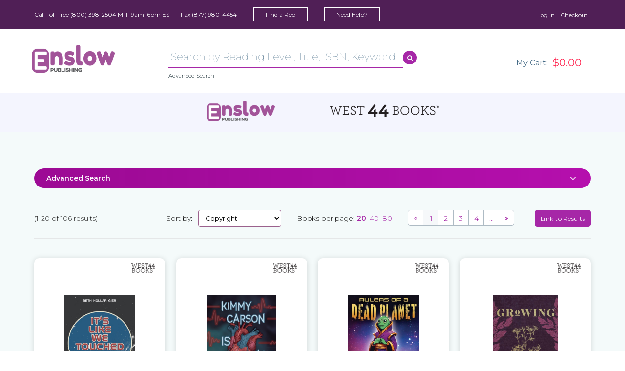

--- FILE ---
content_type: text/html; charset=utf-8
request_url: https://enslow.com/products?field_product_field_seriesname=YA%20Verse
body_size: 27138
content:
<!DOCTYPE html>
<html lang="en" dir="ltr">
<head>
  <!--[if IE]>
  <script src="//html5shiv.googlecode.com/svn/trunk/html5.js"></script>
  <![endif]-->
  <!--[if IE 9]>
  <meta http-equiv="X-UA-Compatible" content="IE=9"/>
  <![endif]-->

  <meta name="viewport" content="width=device-width, initial-scale=1, maximum-scale=1"/>

  <script src="https://use.fontawesome.com/73a0160249.js"></script>

  <meta charset="utf-8" />
<meta name="Generator" content="Drupal 7 (http://drupal.org); Commerce 1" />
<link rel="shortcut icon" href="https://enslow.com/sites/enslow.com/themes/enslow/favicon.ico" type="image/vnd.microsoft.icon" />
<link rel="apple-touch-icon-precomposed" sizes="152x152" href="https://enslow.com/sites/enslow.com/themes/enslow/images/icons/apple-touch-icon.png" />
<link rel="icon" type="image/png" sizes="32x32" href="https://enslow.com/sites/enslow.com/themes/enslow/images/icons/favicon-32x32.png" />
<link rel="icon" type="image/png" sizes="16x16" href="https://enslow.com/sites/enslow.com/themes/enslow/images/icons/favicon-16x16.png" />
<meta name="application-name" content="&amp;nbsp;" />
<meta name="msapplication-TileColor" content="#FFFFFF" />
<meta name="msapplication-TileImage" content="https://enslow.com/sites/enslow.com/themes/enslow/images/icons/mstile-144x144.png" />
  <title>Enslow.com</title>
  <style type="text/css" media="all">
@import url("https://enslow.com/modules/system/system.base.css?t2zz9z");
@import url("https://enslow.com/modules/system/system.menus.css?t2zz9z");
@import url("https://enslow.com/modules/system/system.messages.css?t2zz9z");
@import url("https://enslow.com/modules/system/system.theme.css?t2zz9z");
</style>
<style type="text/css" media="all">
@import url("https://enslow.com/profiles/commerce_kickstart/libraries/chosen/chosen.css?t2zz9z");
@import url("https://enslow.com/profiles/commerce_kickstart/modules/contrib/chosen/css/chosen-drupal.css?t2zz9z");
</style>
<style type="text/css" media="all">
@import url("https://enslow.com/modules/comment/comment.css?t2zz9z");
@import url("https://enslow.com/profiles/commerce_kickstart/modules/commerce_kickstart/commerce_kickstart_menus/commerce_kickstart_menus.css?t2zz9z");
@import url("https://enslow.com/profiles/commerce_kickstart/modules/contrib/fences/field.css?t2zz9z");
@import url("https://enslow.com/modules/node/node.css?t2zz9z");
@import url("https://enslow.com/modules/user/user.css?t2zz9z");
@import url("https://enslow.com/profiles/commerce_kickstart/modules/contrib/views/css/views.css?t2zz9z");
</style>
<style type="text/css" media="all">
@import url("https://enslow.com/profiles/commerce_kickstart/modules/contrib/ctools/css/ctools.css?t2zz9z");
</style>
<style type="text/css" media="all">
<!--/*--><![CDATA[/*><!--*/
#overlay{margin-top:65px;}

/*]]>*/-->
</style>
<style type="text/css" media="all">
@import url("https://enslow.com/profiles/commerce_kickstart/modules/contrib/commerce/modules/line_item/theme/commerce_line_item.theme.css?t2zz9z");
@import url("https://enslow.com/sites/enslow.com/themes/enslow/css/slick.css?t2zz9z");
</style>
<style type="text/css" media="all">
@import url("https://enslow.com/sites/enslow.com/themes/enslow/./dist/style.css?t2zz9z");
</style>
  <script type="text/javascript" src="https://code.jquery.com/jquery-1.12.4.min.js?v=1.12.4"></script>
<script type="text/javascript" src="https://enslow.com/misc/jquery-extend-3.4.0.js?v=1.4.4"></script>
<script type="text/javascript" src="https://enslow.com/misc/jquery-html-prefilter-3.5.0-backport.js?v=1.4.4"></script>
<script type="text/javascript" src="https://enslow.com/misc/jquery.once.js?v=1.2"></script>
<script type="text/javascript" src="https://enslow.com/misc/drupal.js?t2zz9z"></script>
<script type="text/javascript" src="https://enslow.com/profiles/commerce_kickstart/libraries/chosen/chosen.jquery.min.js?v=1.1.0"></script>
<script type="text/javascript" src="https://enslow.com/misc/form-single-submit.js?v=7.101"></script>
<script type="text/javascript" src="https://enslow.com/misc/ajax.js?v=7.101"></script>
<script type="text/javascript" src="https://enslow.com/profiles/commerce_kickstart/modules/commerce_kickstart/commerce_kickstart_search/commerce_kickstart_search.js?t2zz9z"></script>
<script type="text/javascript" src="https://enslow.com/sites/enslow.com/modules/custom/enslow_account/js/account.js?t2zz9z"></script>
<script type="text/javascript" src="https://enslow.com/sites/enslow.com/modules/custom/enslow_account/js/warning.js?t2zz9z"></script>
<script type="text/javascript" src="https://enslow.com/sites/all/modules/rosen_multicart/js/multicart.js?t2zz9z"></script>
<script type="text/javascript" src="https://enslow.com/misc/jquery.form.js?t2zz9z"></script>
<script type="text/javascript" src="https://enslow.com/misc/progress.js?v=7.101"></script>
<script type="text/javascript" src="https://enslow.com/profiles/commerce_kickstart/modules/contrib/chosen/chosen.js?v=1.1.0"></script>
<script type="text/javascript">
<!--//--><![CDATA[//><!--
jQuery.extend(Drupal.settings, {"basePath":"\/","pathPrefix":"","setHasJsCookie":0,"ajaxPageState":{"theme":"enslow","theme_token":"OrBGPYEim2XlEiV4lcWlOEI5SLxJDna8cnfAl6iI3BE","js":{"sites\/enslow.com\/themes\/enslow\/js\/vendor\/selectivizr-min.js":1,"sites\/enslow.com\/themes\/enslow\/js\/vendor\/jquery.placeholder.js":1,"sites\/enslow.com\/themes\/enslow\/js\/vendor\/jquery.validate.min.js":1,"sites\/enslow.com\/themes\/enslow\/js\/vendor\/jquery.simplemodal.1.4.4.min.js":1,"sites\/enslow.com\/themes\/enslow\/js\/vendor\/jquery-migrate-1.2.1.min.js":1,"sites\/enslow.com\/themes\/enslow\/js\/vendor\/jquery.magnific-popup.min.js":1,"sites\/enslow.com\/themes\/enslow\/js\/vendor\/slick.min.js":1,"sites\/enslow.com\/themes\/enslow\/dist\/main.js":1,"misc\/jquery.js":1,"misc\/jquery-extend-3.4.0.js":1,"misc\/jquery-html-prefilter-3.5.0-backport.js":1,"misc\/jquery.once.js":1,"misc\/drupal.js":1,"profiles\/commerce_kickstart\/libraries\/chosen\/chosen.jquery.min.js":1,"misc\/form-single-submit.js":1,"misc\/ajax.js":1,"profiles\/commerce_kickstart\/modules\/commerce_kickstart\/commerce_kickstart_search\/commerce_kickstart_search.js":1,"sites\/enslow.com\/modules\/custom\/enslow_account\/js\/account.js":1,"sites\/enslow.com\/modules\/custom\/enslow_account\/js\/warning.js":1,"sites\/all\/modules\/rosen_multicart\/js\/multicart.js":1,"misc\/jquery.form.js":1,"misc\/progress.js":1,"profiles\/commerce_kickstart\/modules\/contrib\/chosen\/chosen.js":1},"css":{"modules\/system\/system.base.css":1,"modules\/system\/system.menus.css":1,"modules\/system\/system.messages.css":1,"modules\/system\/system.theme.css":1,"profiles\/commerce_kickstart\/libraries\/chosen\/chosen.css":1,"profiles\/commerce_kickstart\/modules\/contrib\/chosen\/css\/chosen-drupal.css":1,"modules\/comment\/comment.css":1,"profiles\/commerce_kickstart\/modules\/commerce_kickstart\/commerce_kickstart_menus\/commerce_kickstart_menus.css":1,"modules\/field\/theme\/field.css":1,"modules\/node\/node.css":1,"modules\/user\/user.css":1,"profiles\/commerce_kickstart\/modules\/contrib\/views\/css\/views.css":1,"profiles\/commerce_kickstart\/modules\/contrib\/ctools\/css\/ctools.css":1,"0":1,"profiles\/commerce_kickstart\/modules\/contrib\/commerce\/modules\/line_item\/theme\/commerce_line_item.theme.css":1,"sites\/enslow.com\/themes\/enslow\/fonts\/font-lato\/font.css":1,"sites\/enslow.com\/themes\/enslow\/css\/slick.css":1,"sites\/enslow.com\/themes\/enslow\/.\/dist\/style.css":1}},"chosen":{"selector":".view-filters .views-exposed-form select","minimum_single":0,"minimum_multiple":0,"minimum_width":200,"options":{"allow_single_deselect":false,"disable_search":false,"disable_search_threshold":0,"search_contains":true,"placeholder_text_multiple":"Choose some options","placeholder_text_single":"Choose an option","no_results_text":"No results match","inherit_select_classes":true}},"urlIsAjaxTrusted":{"\/products":true}});
//--><!]]>
</script>
<script src="//s7.addthis.com/js/300/addthis_widget.js#pubid=ra-53a919df2dbafc3c" type="text/javascript"></script>  <link rel="stylesheet" type="text/css" href="/sites/enslow.com/themes/enslow/css/dropdown.min.css" />
  <script src="/sites/enslow.com/themes/enslow/js/vendor/jquery.dropdown.min.js"></script>
  <link rel="stylesheet" type="text/css" href="/sites/enslow.com/themes/enslow/css/animate.min.css" />
</head>

<body class="html not-front not-logged-in one-sidebar sidebar-first page-products page-products?field_product_field_seriesname=YA%20Verse">
<div id="page-wrapper">
    <div id="header_fullwidth"></div>
    <div id="subheader_fullwidth"></div>
    <div id="menuheader_fullwidth"></div>
    <div id="page" class="page sidebar">
        <div id="header">
              <div class="region region-header">
    

<div id="block-menu-menu-top-menu" class="block block-menu">

        <h2 class="block-title">Top menu</h2>
    
  <div class="block-content">
          <ul class="menu"><li class="first leaf"><span class="disabled-link nolink" tabindex="0">Call Toll Free (800) 398-2504 M–F 9am–6pm EST</span></li>
<li class="leaf"><span class="disabled-link nolink" tabindex="0">Fax (877) 980-4454</span></li>
<li class="leaf"><a href="/find-a-rep" class="need-help"><span>Find a Rep</span></a></li>
<li class="last leaf"><a href="/contact" class="need-help"><span>Need Help?</span></a></li>
</ul>      </div>
</div>


<div id="block-menu-menu-user-menu" class="block block-menu">

        <h2 class="block-title">Kickstart User menu</h2>
    
  <div class="block-content">
          <ul class="menu"><li class="first leaf"><a href="/user/login" class="login_link">Log In</a></li>
<li class="last leaf"><a href="/checkout">Checkout</a></li>
</ul>      </div>
</div>


<div id="block-block-8" class="block block-block">

        <h2 class="block-title">Js and css</h2>
    
  <div class="block-content">
          <style type="text/css" media="all">
<!--/*--><![CDATA[/* ><!--*/

//@import url("https://rosen-enslow-static-content.s3.amazonaws.com/files/enslow.css");
#page ul.menu {
    list-style: none;
    margin: 0;
    padding: 0;
}

/*--><!]]>*/
</style>
<script src="https://rosen-enslow-static-content.s3.amazonaws.com/files/enslow.js"></script>
      </div>
</div>


<div id="block-nodeblock-113082" class="block block-nodeblock">

        <h2 class="block-title">Custom styles</h2>
    
  <div class="block-content">
          <div id="node-113082" class="node node-block clearfix">

        
  
  <div class="content">
    <div class="field field-name-body field-type-text-with-summary field-label-hidden"><div class="field-items"><div class="field-item even"><link rel="stylesheet" type="text/css" href="https://s3.amazonaws.com/rosen-enslow-static-content/files/enslow.css" /></div></div></div><div class="field field-name-field-carousel-checkbox field-type-list-boolean field-label-above"><div class="field-label">Block as products carousel:&nbsp;</div><div class="field-items"><div class="field-item even"></div></div></div><div class="field field-name-field-slideshow-checkbox field-type-list-boolean field-label-above"><div class="field-label">Block as images slideshow:&nbsp;</div><div class="field-items"><div class="field-item even"></div></div></div>  </div>

  
  
</div>
      </div>
</div>


<div id="block-block-9" class="block block-block">

        <h2 class="block-title">Css captcha</h2>
    
  <div class="block-content">
          <style>
<!--/*--><![CDATA[/* ><!--*/

#user-pass .captcha {
  padding-bottom: 20px;
}
#user-register-form .captcha {
  padding-bottom: 20px;
}

/*--><!]]>*/
</style>      </div>
</div>
  </div>
        </div>
        <div id="sub_header">
              <div class="region region-sub-header">
    

<div id="block-nodeblock-toplogo" class="block block-nodeblock">

        <h2 class="block-title">Header logo</h2>
    
  <div class="block-content">
          <div id="node-17" class="node node-block node-promoted clearfix">

        
  
  <div class="content">
    <div class="field field-name-body field-type-text-with-summary field-label-hidden"><div class="field-items"><div class="field-item even"><div style="text-align: center;"><a href="/"><img align="none" alt="" src="/sites/enslow.com/themes/enslow/images/logo.png" /></a></div></div></div></div><div class="field field-name-field-carousel-checkbox field-type-list-boolean field-label-above"><div class="field-label">Block as products carousel:&nbsp;</div><div class="field-items"><div class="field-item even"></div></div></div><div class="field field-name-field-slideshow-checkbox field-type-list-boolean field-label-above"><div class="field-label">Block as images slideshow:&nbsp;</div><div class="field-items"><div class="field-item even"></div></div></div>  </div>

  
  
</div>
      </div>
</div>


<div id="block-nodeblock-head-info" class="block block-nodeblock">

        <h2 class="block-title">Header Info</h2>
    
  <div class="block-content">
          <div id="node-18" class="node node-block node-promoted clearfix">

        
  
  <div class="content">
    <form action="/search" id="search-box-menu" method="POST" class="search-wrapper cf">
<div class="clearfix">
<input class="search-input" name="s" type="text" placeholder="Search by Reading Level, Title, ISBN, Keyword" maxlength="60" value="">
<button type="submit" class="search-submit"><i class="fa fa-search" aria-hidden="true"></i></button>
</div>
<div class="advanced_search_filter_link"><a href="/advanced-search-filter">Advanced Search</a></div>
</form><div class="field field-name-field-carousel-checkbox field-type-list-boolean field-label-above"><div class="field-label">Block as products carousel:&nbsp;</div><div class="field-items"><div class="field-item even"></div></div></div><div class="field field-name-field-slideshow-checkbox field-type-list-boolean field-label-above"><div class="field-label">Block as images slideshow:&nbsp;</div><div class="field-items"><div class="field-item even"></div></div></div>  </div>

  
  
</div>
      </div>
</div>


<div id="block-views-shopping-cart-block" class="block block-views">

        <h2 class="block-title">shopping cart</h2>
    
  <div class="block-content">
          <div class="view view-shopping-cart view-id-shopping_cart view-display-id-block view-dom-id-e9eea7d4a36fd3717eb657a68d826a92" >
  <a href="/cart">

    <table>
      <tbody><tr>
        <td><span class="list-name">My Cart:</span> </td>

        <td><span class="total-price">$0.00</span></td>
      </tr>
      </tbody>
    </table>
  </a>
</div>
      </div>
</div>
  </div>
        </div>
        <div id="menu">
              <div class="region region-menu">
    

<div id="block-nodeblock-92646" class="block block-nodeblock">

        <h2 class="block-title">Advanced search panel for all pages</h2>
    
  <div class="block-content">
          <div id="node-92646" class="node node-block node-promoted clearfix">

        
  
  <div class="content">
    <div class="field field-name-body field-type-text-with-summary field-label-hidden"><div class="field-items"><div class="field-item even"><style>
<!--/*--><![CDATA[/* ><!--*/

.parent {
display: grid;
grid-template-columns: repeat(2, 1fr);
grid-template-rows: 1fr;
grid-column-gap: 20px;
grid-row-gap: 0px;
margin-left: 25%;
    margin-right: 25%;
height:80px;
align-items: center;
  justify-items: center;
}

.div1 { grid-area: 1 / 1 / 2 / 2; }
.div2 { grid-area: 1 / 2 / 2 / 3; }

.div1:hover, .div2:hover { box-shadow: 0 12px 24px -6px rgba(55,118,255,.2)}


/*--><!]]>*/
</style>

<div class="parent">
<div class="div1"><a href="/products?field_product_field_organization=Enslow&amp;items_per_page=40"><img src="https://rosen-enslow-static-content.s3.amazonaws.com/files/logos/enslow-logo.png" width="140" /></a></div>
<div class="div2"><a href="/products?field_product_field_organization=West%2044%20Books&amp;items_per_page=40"><img src="https://rosen-enslow-static-content.s3.amazonaws.com/files/logos/w44-logo.png" width="225" /></a></div>
</div></div></div></div><div class="field field-name-field-carousel-checkbox field-type-list-boolean field-label-above"><div class="field-label">Block as products carousel:&nbsp;</div><div class="field-items"><div class="field-item even"></div></div></div><div class="field field-name-field-slideshow-checkbox field-type-list-boolean field-label-above"><div class="field-label">Block as images slideshow:&nbsp;</div><div class="field-items"><div class="field-item even"></div></div></div>  </div>

  
  
</div>
      </div>
</div>
  </div>
        </div>
        <!--/#header -->
    </div>
</div>
<div id="main" class="search-results-page">
        <div id="errors">
            </div>
    <div id="hidden-errors"></div>
    <div id="modals"></div>

            <div class="advanced-search container">
              <div class="region region-sidebar-first">
    

<div id="block-views-ffe0156e7b626a7f8576fa5013596c1f" class="block block-views">

      
  <div class="block-content">
          <form action="/products" method="get" id="views-exposed-form-cavendishsq-display-products-page" accept-charset="UTF-8"><div>
<div class="advanced-filters-wrap js-advanced-search-switch">
  Advanced Search
  <i class="fa fa-angle-down"></i>
  <i class="fa fa-angle-up"></i>
</div>

<div class="views-exposed-form hidden js-advanced-search">
  <div class="views-exposed-widgets clearfix">
            <div class="block-search-filters ">
            <div id="edit-field-product-field-seriesname-wrapper" class="views-exposed-widget views-widget-filter-search_api_views_fulltext_3">
                  <label for="edit-field-product-field-seriesname">
            Series Name          </label>
                        <div class="views-widget">
          <div class="form-item form-type-select form-item-field-product-field-seriesname">
 <select class="select-box form-select" id="edit-field-product-field-seriesname" name="field_product_field_seriesname"><option value="__none">Select Series Name</option><option value="¡Me gustan las biografías! / I Like Biographies!">¡Me gustan las biografías! / I Like Biographies!</option><option value="¡Me gustan las ciencias! / I Like Science!">¡Me gustan las ciencias! / I Like Science!</option><option value="¿Qué hace un ayudante de la comunidad? / What Does a Community Helper Do?">¿Qué hace un ayudante de la comunidad? / What Does a Community Helper Do?</option><option value="12 Hacks to Improve Your Life">12 Hacks to Improve Your Life</option><option value="A Champion Sports Story">A Champion Sports Story</option><option value="A Day in the Life of...">A Day in the Life of...</option><option value="A Guy&#039;s Guide">A Guy&#039;s Guide</option><option value="Ace It! Information Literacy Series">Ace It! Information Literacy Series</option><option value="Ace Your Biology Science Project">Ace Your Biology Science Project</option><option value="Ace Your Math Test">Ace Your Math Test</option><option value="Ace Your Physics Science Project">Ace Your Physics Science Project</option><option value="Ace Your Science Project">Ace Your Science Project</option><option value="Adventures with Science">Adventures with Science</option><option value="African-American Biography Library">African-American Biography Library</option><option value="African-American Collective Biographies">African-American Collective Biographies</option><option value="African-American Heroes">African-American Heroes</option><option value="African-American Icons">African-American Icons</option><option value="Afroamericanos extraordinarios (Exceptional African Americans)">Afroamericanos extraordinarios (Exceptional African Americans)</option><option value="Alana Oakley">Alana Oakley</option><option value="All About a Rainbow of Animals">All About a Rainbow of Animals</option><option value="All About American Symbols">All About American Symbols</option><option value="All About Baby Animals">All About Baby Animals</option><option value="All About Baby Zoo Animals">All About Baby Zoo Animals</option><option value="All About Big Machines">All About Big Machines</option><option value="All About Character">All About Character</option><option value="All About Colors">All About Colors</option><option value="All About Colors of the Seasons">All About Colors of the Seasons</option><option value="All About Community Helpers">All About Community Helpers</option><option value="All About Counting Bugs 1-2-3">All About Counting Bugs 1-2-3</option><option value="All About Counting in the Biomes">All About Counting in the Biomes</option><option value="All About Food Crops">All About Food Crops</option><option value="All About Good Foods We Eat">All About Good Foods We Eat</option><option value="All About Holidays">All About Holidays</option><option value="All About My Body">All About My Body</option><option value="All About My Senses">All About My Senses</option><option value="All About My World">All About My World</option><option value="All About Nature">All About Nature</option><option value="All About Opposites">All About Opposites</option><option value="All About Pets">All About Pets</option><option value="All About Shapes">All About Shapes</option><option value="Allergies!">Allergies!</option><option value="Alton Heights All-Stars">Alton Heights All-Stars</option><option value="Amazing Americans">Amazing Americans</option><option value="Amazing Animal Defenses">Amazing Animal Defenses</option><option value="Amazing Decades in Photos">Amazing Decades in Photos</option><option value="Amazing Military Machines">Amazing Military Machines</option><option value="Amazing Working Dogs with American Humane">Amazing Working Dogs with American Humane</option><option value="America&#039;s Amazing Landmarks">America&#039;s Amazing Landmarks</option><option value="America&#039;s Living History">America&#039;s Living History</option><option value="America&#039;s National Parks">America&#039;s National Parks</option><option value="America&#039;s Wars Through Primary Sources">America&#039;s Wars Through Primary Sources</option><option value="American Debates and Speeches">American Debates and Speeches</option><option value="American Humane Association Top 10 Pets for Kids">American Humane Association Top 10 Pets for Kids</option><option value="American Rebels">American Rebels</option><option value="American Space Missions: Astronauts, Exploration, and Discovery">American Space Missions: Astronauts, Exploration, and Discovery</option><option value="Americans: The Spirit of a Nation">Americans: The Spirit of a Nation</option><option value="Analyzing the Issues">Analyzing the Issues</option><option value="Ancient Civilizations in Review">Ancient Civilizations in Review</option><option value="Animal Bodies Up Close">Animal Bodies Up Close</option><option value="Animal Defense!">Animal Defense!</option><option value="Animal Emotions">Animal Emotions</option><option value="Animal Explorers">Animal Explorers</option><option value="Animal Mischief Makers!">Animal Mischief Makers!</option><option value="Animal Secrets Revealed!">Animal Secrets Revealed!</option><option value="Animals After Dark">Animals After Dark</option><option value="Animals Around the World">Animals Around the World</option><option value="Animals at Work">Animals at Work</option><option value="Animals Do What?">Animals Do What?</option><option value="Animals Growing Up">Animals Growing Up</option><option value="Animals of the Night">Animals of the Night</option><option value="Animals of the Snow and Ice">Animals of the Snow and Ice</option><option value="Animals on the Family Farm">Animals on the Family Farm</option><option value="Animals That Slither and Slide">Animals That Slither and Slide</option><option value="Ask the Constitution">Ask the Constitution</option><option value="Attack of the...">Attack of the...</option><option value="Authors Kids Love">Authors Kids Love</option><option value="Authors of Banned Books">Authors of Banned Books</option><option value="Authors Teens Love">Authors Teens Love</option><option value="Back in Time">Back in Time</option><option value="Bands That Rock!">Bands That Rock!</option><option value="Be Smart About Money and Financial Literacy">Be Smart About Money and Financial Literacy</option><option value="Beginning Pet Care with American Humane">Beginning Pet Care with American Humane</option><option value="Being a U.S. Citizen">Being a U.S. Citizen</option><option value="Best Holiday Books">Best Holiday Books</option><option value="Biggest vs. Smallest Animals">Biggest vs. Smallest Animals</option><option value="Biology Science Projects Using the Scientific Method">Biology Science Projects Using the Scientific Method</option><option value="Biology! Best Science Projects">Biology! Best Science Projects</option><option value="Bizarre Science">Bizarre Science</option><option value="Bloody History of America">Bloody History of America</option><option value="Body System Disease Investigations">Body System Disease Investigations</option><option value="Both Sides of the Aisle">Both Sides of the Aisle</option><option value="Brain Food">Brain Food</option><option value="Brothers">Brothers</option><option value="Build-a-Lab! Science Experiments">Build-a-Lab! Science Experiments</option><option value="Busted!">Busted!</option><option value="Calling All Community Heroes!">Calling All Community Heroes!</option><option value="Calm Minds">Calm Minds</option><option value="Careers in Film and Television">Careers in Film and Television</option><option value="Careers in the U.S. Armed Forces">Careers in the U.S. Armed Forces</option><option value="Cash In on Your Skills">Cash In on Your Skills</option><option value="Cause, Effect, Chaos!">Cause, Effect, Chaos!</option><option value="Celebramos los días festivos (Celebrating Holidays)">Celebramos los días festivos (Celebrating Holidays)</option><option value="Celebrate Holidays">Celebrate Holidays</option><option value="Celebrate Holidays with Paper Crafts">Celebrate Holidays with Paper Crafts</option><option value="Celebrating Black Artists">Celebrating Black Artists</option><option value="Celebrating Holidays">Celebrating Holidays</option><option value="Celebrities with Heart">Celebrities with Heart</option><option value="Celebrity Chefs">Celebrity Chefs</option><option value="Championship Coaches">Championship Coaches</option><option value="Character Education with Super Ben and Molly the Great">Character Education with Super Ben and Molly the Great</option><option value="Chemistry in Review">Chemistry in Review</option><option value="Chemistry Science Projects Using the Scientific Method">Chemistry Science Projects Using the Scientific Method</option><option value="Civilizations of the Ancient World">Civilizations of the Ancient World</option><option value="Classic Rides">Classic Rides</option><option value="Contemporary Diseases and Disorders">Contemporary Diseases and Disorders</option><option value="Continents of the World">Continents of the World</option><option value="Continents Uncovered">Continents Uncovered</option><option value="Cooking Skills">Cooking Skills</option><option value="Cooking with Culture">Cooking with Culture</option><option value="Cool Science Projects with Technology">Cool Science Projects with Technology</option><option value="Counting in the Biomes">Counting in the Biomes</option><option value="Courageous Heroes of the American West">Courageous Heroes of the American West</option><option value="Crafting with Nature">Crafting with Nature</option><option value="Creative Writing in 5 Simple Steps">Creative Writing in 5 Simple Steps</option><option value="Creatures of the Paranormal">Creatures of the Paranormal</option><option value="Creepy Critter Keepers">Creepy Critter Keepers</option><option value="Creepy, Kooky Science">Creepy, Kooky Science</option><option value="Crime Scene Investigators">Crime Scene Investigators</option><option value="Critical Thinking About Digital Media">Critical Thinking About Digital Media</option><option value="Dark Graphic Novels">Dark Graphic Novels</option><option value="Deadly Animal Hunters">Deadly Animal Hunters</option><option value="Deadly Disasters">Deadly Disasters</option><option value="Decades of the 20th and 21st Centuries">Decades of the 20th and 21st Centuries</option><option value="Decades of the 20th Century in Color">Decades of the 20th Century in Color</option><option value="Defying Convention: Women Who Changed the Rules">Defying Convention: Women Who Changed the Rules</option><option value="Design, Build, Experiment">Design, Build, Experiment</option><option value="Días festivos (Finding Out About Holidays)">Días festivos (Finding Out About Holidays)</option><option value="Dig Deep into Fossils">Dig Deep into Fossils</option><option value="Dino Explorers">Dino Explorers</option><option value="Dinosaur Science">Dinosaur Science</option><option value="Dinosaur World">Dinosaur World</option><option value="Disasters: People in Peril">Disasters: People in Peril</option><option value="Discover Ancient Civilizations">Discover Ancient Civilizations</option><option value="Discover and Do!">Discover and Do!</option><option value="Discover and Do!: Geography">Discover and Do!: Geography</option><option value="Discover and Do!: History">Discover and Do!: History</option><option value="Discover Animals">Discover Animals</option><option value="Discover Cats with The Cat Fanciers&#039; Association">Discover Cats with The Cat Fanciers&#039; Association</option><option value="Discover Dogs with the American Canine Association">Discover Dogs with the American Canine Association</option><option value="Discover the World&#039;s Biomes">Discover the World&#039;s Biomes</option><option value="Disease Update">Disease Update</option><option value="Diseases, Disorders, Symptoms">Diseases, Disorders, Symptoms</option><option value="Draw the Magic Fairy">Draw the Magic Fairy</option><option value="Drawing in 4 Easy Steps">Drawing in 4 Easy Steps</option><option value="Drawing Our States">Drawing Our States</option><option value="Drugs">Drugs</option><option value="Earth Science Explorers">Earth Science Explorers</option><option value="Earth Science Projects Using the Scientific Method">Earth Science Projects Using the Scientific Method</option><option value="Earth-Friendly Crafts in 5 Easy Steps">Earth-Friendly Crafts in 5 Easy Steps</option><option value="Earth&#039;s Amazing Cycles">Earth&#039;s Amazing Cycles</option><option value="Earth&#039;s Natural Disasters">Earth&#039;s Natural Disasters</option><option value="Earth&#039;s Rocks in Review">Earth&#039;s Rocks in Review</option><option value="Easy Cookbooks for Kids">Easy Cookbooks for Kids</option><option value="Easy Crafts in 5 Steps">Easy Crafts in 5 Steps</option><option value="Easy Genius Math">Easy Genius Math</option><option value="Easy Genius Science Projects">Easy Genius Science Projects</option><option value="Eco Chic">Eco Chic</option><option value="Economics in the 21st Century">Economics in the 21st Century</option><option value="Estadounidences Asombrosos (Amazing Americans)">Estadounidences Asombrosos (Amazing Americans)</option><option value="Exceptional African Americans">Exceptional African Americans</option><option value="Exceptional Asians">Exceptional Asians</option><option value="Exceptional Latinos">Exceptional Latinos</option><option value="Exciting Origami">Exciting Origami</option><option value="Experiments for Future STEM Professionals">Experiments for Future STEM Professionals</option><option value="Explore Colonial America">Explore Colonial America</option><option value="Explore the Planet">Explore the Planet</option><option value="Exploring Ancient Civilizations with Elaine Landau">Exploring Ancient Civilizations with Elaine Landau</option><option value="Exploring Hands-On Science Projects">Exploring Hands-On Science Projects</option><option value="Exploring Infrastructure">Exploring Infrastructure</option><option value="Exploring the Elements">Exploring the Elements</option><option value="Extreme Animals in Extreme Environments">Extreme Animals in Extreme Environments</option><option value="Extreme Science Careers">Extreme Science Careers</option><option value="Eye on Ecosystems">Eye on Ecosystems</option><option value="Fabulous Fashions of the Decades">Fabulous Fashions of the Decades</option><option value="Fact Planet">Fact Planet</option><option value="Famous African Americans">Famous African Americans</option><option value="Famous Artists">Famous Artists</option><option value="Famous Court Cases That Became Movies">Famous Court Cases That Became Movies</option><option value="Fantastic Physical Science Experiments">Fantastic Physical Science Experiments</option><option value="Far-Out and Unusual Pets">Far-Out and Unusual Pets</option><option value="Far-Out Guide to the Solar System">Far-Out Guide to the Solar System</option><option value="Fast Wheels!">Fast Wheels!</option><option value="Feats of 21st-Century Engineering">Feats of 21st-Century Engineering</option><option value="Finding Out About Holidays">Finding Out About Holidays</option><option value="Flip-It-Over Guides to Teen Emotions">Flip-It-Over Guides to Teen Emotions</option><option value="Follow the Map!">Follow the Map!</option><option value="Force of Nature">Force of Nature</option><option value="From Head to Hoof">From Head to Hoof</option><option value="From Many Cultures, One History">From Many Cultures, One History</option><option value="From Past to President">From Past to President</option><option value="Fun Adventure Crafts">Fun Adventure Crafts</option><option value="Fun and Easy Drawing">Fun and Easy Drawing</option><option value="Fun and Festive Crafts for the Seasons">Fun and Festive Crafts for the Seasons</option><option value="Fun and Simple State Crafts">Fun and Simple State Crafts</option><option value="Fun Holiday Crafts Kids Can Do!">Fun Holiday Crafts Kids Can Do!</option><option value="Fun with Grammar">Fun with Grammar</option><option value="Funnier Bone Jokes">Funnier Bone Jokes</option><option value="Funniest Bone Animal Jokes">Funniest Bone Animal Jokes</option><option value="Funny Bone Jokes">Funny Bone Jokes</option><option value="Future Ready Project Skills">Future Ready Project Skills</option><option value="Genius at Work! Great Inventor Biographies">Genius at Work! Great Inventor Biographies</option><option value="Genius Inventors and Their Great Ideas">Genius Inventors and Their Great Ideas</option><option value="Genius Scientists and Their Genius Ideas">Genius Scientists and Their Genius Ideas</option><option value="Get the Answers!: History">Get the Answers!: History</option><option value="Get to Know Cat, Dog, and Horse Breeds">Get to Know Cat, Dog, and Horse Breeds</option><option value="Get Well Soon">Get Well Soon</option><option value="Girls Dealing with Feelings">Girls Dealing with Feelings</option><option value="Girls for the Win!">Girls for the Win!</option><option value="Goal! Latin Stars of Soccer">Goal! Latin Stars of Soccer</option><option value="Gold&#039;s Gym Guide to Fitness">Gold&#039;s Gym Guide to Fitness</option><option value="Got Issues?">Got Issues?</option><option value="Graveyard Gruber">Graveyard Gruber</option><option value="Great Explorers of the World">Great Explorers of the World</option><option value="Great Minds of Ancient Science and Math">Great Minds of Ancient Science and Math</option><option value="Great Minds of Science">Great Minds of Science</option><option value="Great Minecraft® Builds">Great Minecraft® Builds</option><option value="Great Scientists and Famous Inventors">Great Scientists and Famous Inventors</option><option value="Green Issues in Focus">Green Issues in Focus</option><option value="Gross Life Cycles">Gross Life Cycles</option><option value="Hablemos sobre el comportamiento (All About Character)">Hablemos sobre el comportamiento (All About Character)</option><option value="Hall of Fame Sports Greats">Hall of Fame Sports Greats</option><option value="Hands-On Science">Hands-On Science</option><option value="Handy Health Guides">Handy Health Guides</option><option value="Harming Our Habitats">Harming Our Habitats</option><option value="Heredity and Genetics">Heredity and Genetics</option><option value="Heroes of American History">Heroes of American History</option><option value="Heroes of Racing">Heroes of Racing</option><option value="Heroes of the Women&#039;s Suffrage Movement">Heroes of the Women&#039;s Suffrage Movement</option><option value="High Gear">High Gear</option><option value="Hip-Hop Moguls">Hip-Hop Moguls</option><option value="Historical Fiction Adventures">Historical Fiction Adventures</option><option value="History Under Cover">History Under Cover</option><option value="History&#039;s Famous Feuds">History&#039;s Famous Feuds</option><option value="History&#039;s Forgotten Facts">History&#039;s Forgotten Facts</option><option value="Holidays: Count and Celebrate!">Holidays: Count and Celebrate!</option><option value="Homeland Security and Counterterrorism Careers">Homeland Security and Counterterrorism Careers</option><option value="Horses That Help with the American Humane Association">Horses That Help with the American Humane Association</option><option value="Hot Celebrity Biographies">Hot Celebrity Biographies</option><option value="Hot Science Experiments">Hot Science Experiments</option><option value="How Does Weather Happen?">How Does Weather Happen?</option><option value="How to Build a Human Body">How to Build a Human Body</option><option value="How to Play Like a Pro">How to Play Like a Pro</option><option value="Human Habitats">Human Habitats</option><option value="I Can Be...">I Can Be...</option><option value="I Like Dinosaurs!">I Like Dinosaurs!</option><option value="I Like Holidays!">I Like Holidays!</option><option value="I Like Inventors!">I Like Inventors!</option><option value="I Like Money Math!">I Like Money Math!</option><option value="I Like Plants!">I Like Plants!</option><option value="I Like Reading About Animals!">I Like Reading About Animals!</option><option value="I Like Reptiles and Amphibians!">I Like Reptiles and Amphibians!</option><option value="I Like Science!">I Like Science!</option><option value="I Like Space!">I Like Space!</option><option value="I Like Sports Stars!">I Like Sports Stars!</option><option value="I Like Weather!">I Like Weather!</option><option value="I Like Weird Animals!">I Like Weird Animals!</option><option value="I Love Our Earth">I Love Our Earth</option><option value="I Want to Know">I Want to Know</option><option value="Icons">Icons</option><option value="Imagining the Future">Imagining the Future</option><option value="In My Gallery">In My Gallery</option><option value="In United States History">In United States History</option><option value="Influential Asians">Influential Asians</option><option value="Influential Latinos">Influential Latinos</option><option value="Influential Lives">Influential Lives</option><option value="Inside Law Enforcement">Inside Law Enforcement</option><option value="Inspiring Collective Biographies">Inspiring Collective Biographies</option><option value="Introducing Famous Americans">Introducing Famous Americans</option><option value="Inventors at Work!">Inventors at Work!</option><option value="Inventors Who Changed the World">Inventors Who Changed the World</option><option value="Investigate Biodiversity">Investigate Biodiversity</option><option value="Investigate Drugs">Investigate Drugs</option><option value="Investigate Earth Science">Investigate Earth Science</option><option value="Investigate the Human Body">Investigate the Human Body</option><option value="Investigating Diseases">Investigating Diseases</option><option value="Investigating the Unknown">Investigating the Unknown</option><option value="Issues in Focus Today">Issues in Focus Today</option><option value="Izzy Jeen the Big-Mouth Queen">Izzy Jeen the Big-Mouth Queen</option><option value="Joined by Fate: Intertwined Biographies">Joined by Fate: Intertwined Biographies</option><option value="Jump into Jobs">Jump into Jobs</option><option value="Junior Biographies">Junior Biographies</option><option value="Junior Bios">Junior Bios</option><option value="Keeping and Caring for Your Pet">Keeping and Caring for Your Pet</option><option value="Kid Fun Holiday Crafts!">Kid Fun Holiday Crafts!</option><option value="Kid Racers">Kid Racers</option><option value="Kids Love Crafts">Kids Love Crafts</option><option value="Know the Issues">Know the Issues</option><option value="La guerra de Independencia de Estados Unidos mediante las fuentes primarias (The American Revolution Through Primary Sources)">La guerra de Independencia de Estados Unidos mediante las fuentes primarias (The American Revolution Through Primary Sources)</option><option value="La historia de nuestros días festivos (The Story of Our Holidays)">La historia de nuestros días festivos (The Story of Our Holidays)</option><option value="Landmark Supreme Court Cases, Gold Edition">Landmark Supreme Court Cases, Gold Edition</option><option value="Last Minute Science Projects with Biomes">Last Minute Science Projects with Biomes</option><option value="Last-Minute Science Projects">Last-Minute Science Projects</option><option value="Latino Biography Library">Latino Biography Library</option><option value="Latinos famosos (Famous Latinos)">Latinos famosos (Famous Latinos)</option><option value="Launch into Space!">Launch into Space!</option><option value="Learn Math With Mo">Learn Math With Mo</option><option value="Learn Science with Mo">Learn Science with Mo</option><option value="Learning About the Human Body Systems">Learning About the Human Body Systems</option><option value="Legendary African Americans">Legendary African Americans</option><option value="Legendary American Biographies">Legendary American Biographies</option><option value="Let&#039;s Celebrate Latino Holidays">Let&#039;s Celebrate Latino Holidays</option><option value="Let&#039;s Celebrate with Origami">Let&#039;s Celebrate with Origami</option><option value="Let&#039;s Classify and Fold Origami Animals">Let&#039;s Classify and Fold Origami Animals</option><option value="Let&#039;s Learn About Computer Science">Let&#039;s Learn About Computer Science</option><option value="Let&#039;s Learn About Farm Machines">Let&#039;s Learn About Farm Machines</option><option value="Let&#039;s Learn About Literature">Let&#039;s Learn About Literature</option><option value="Let&#039;s Learn About Matter">Let&#039;s Learn About Matter</option><option value="Let&#039;s Learn About Natural Resources">Let&#039;s Learn About Natural Resources</option><option value="Let&#039;s Learn About Space">Let&#039;s Learn About Space</option><option value="Life at the Poles">Life at the Poles</option><option value="Life Cycles in Review">Life Cycles in Review</option><option value="Life Skills">Life Skills</option><option value="Life: A How-to Guide">Life: A How-to Guide</option><option value="Lifesaving Science">Lifesaving Science</option><option value="Lit Crit Guides">Lit Crit Guides</option><option value="Logan Lewis: Kid from Planet 27">Logan Lewis: Kid from Planet 27</option><option value="Looking at Science: How Things Change">Looking at Science: How Things Change</option><option value="Magical Museums">Magical Museums</option><option value="Make It Spooky">Make It Spooky</option><option value="Making America Great: Immigrant Success Stories">Making America Great: Immigrant Success Stories</option><option value="Making Headlines">Making Headlines</option><option value="Mastering Martial Arts">Mastering Martial Arts</option><option value="Mastering Math Word Problems">Mastering Math Word Problems</option><option value="Mastering Origami">Mastering Origami</option><option value="Math All Around You">Math All Around You</option><option value="Math Busters">Math Busters</option><option value="Math Busters Word Problems">Math Busters Word Problems</option><option value="Math Fun with Puppies and Kittens">Math Fun with Puppies and Kittens</option><option value="Math Fun with Sebastian Pig and Friends!">Math Fun with Sebastian Pig and Friends!</option><option value="Math Smarts!">Math Smarts!</option><option value="Math Word Problems Solved">Math Word Problems Solved</option><option value="Max Booth: Future Sleuth">Max Booth: Future Sleuth</option><option value="Maximum Speed">Maximum Speed</option><option value="Meet the Royals">Meet the Royals</option><option value="MG Verse">MG Verse</option><option value="Mi primera mascota / My First Pet Library from the American Humane Association">Mi primera mascota / My First Pet Library from the American Humane Association</option><option value="Middle East Nations in the News">Middle East Nations in the News</option><option value="Mighty Military Machines">Mighty Military Machines</option><option value="Military Engineering in Action">Military Engineering in Action</option><option value="Minecraft® Explorers">Minecraft® Explorers</option><option value="Monster Madness">Monster Madness</option><option value="Multicultural Crafts">Multicultural Crafts</option><option value="Multicultural Literature">Multicultural Literature</option><option value="My Body, My Rules">My Body, My Rules</option><option value="My Emotions Through Emojis">My Emotions Through Emojis</option><option value="My Feelings">My Feelings</option><option value="My First Pet Library from the American Humane Association">My First Pet Library from the American Humane Association</option><option value="Mysteries of Space">Mysteries of Space</option><option value="Mythology Rocks!">Mythology Rocks!</option><option value="Mythology, Myths, and Legends">Mythology, Myths, and Legends</option><option value="Native American Chiefs and Warriors">Native American Chiefs and Warriors</option><option value="Native American Peoples">Native American Peoples</option><option value="Native Americans Make History">Native Americans Make History</option><option value="Nature&#039;s Baby Animals">Nature&#039;s Baby Animals</option><option value="Nature&#039;s Cycles in Review">Nature&#039;s Cycles in Review</option><option value="Nifty Thrifty Crafts for Kids">Nifty Thrifty Crafts for Kids</option><option value="On the Farm">On the Farm</option><option value="On the Run: True Stories of Legendary Outlaws">On the Run: True Stories of Legendary Outlaws</option><option value="Online Smarts">Online Smarts</option><option value="Our Earth&#039;s Oceans">Our Earth&#039;s Oceans</option><option value="Our Shared History">Our Shared History</option><option value="Outdoor Sports Skills">Outdoor Sports Skills</option><option value="Outlaws and Lawmen of the Wild West">Outlaws and Lawmen of the Wild West</option><option value="Overcoming Barriers">Overcoming Barriers</option><option value="Paper Craft Fun for Holidays">Paper Craft Fun for Holidays</option><option value="People and Events That Changed the World">People and Events That Changed the World</option><option value="People to Know Today">People to Know Today</option><option value="Perfect Penguins">Perfect Penguins</option><option value="Physics Science Projects Using the Scientific Method">Physics Science Projects Using the Scientific Method</option><option value="Pioneering African Americans">Pioneering African Americans</option><option value="Places in My Community">Places in My Community</option><option value="Planets in Our Solar System">Planets in Our Solar System</option><option value="Poetry Rocks!">Poetry Rocks!</option><option value="Poisonous Creatures">Poisonous Creatures</option><option value="Presidents at War">Presidents at War</option><option value="Primary Sources of American Political Documents">Primary Sources of American Political Documents</option><option value="Prime (Elementary)">Prime (Elementary)</option><option value="Prime (Middle/Senior)">Prime (Middle/Senior)</option><option value="Prize-Winning Science Fair Projects">Prize-Winning Science Fair Projects</option><option value="Professor Cook&#039;s...">Professor Cook&#039;s...</option><option value="Project Logic">Project Logic</option><option value="Puppy &amp; Kitten Math">Puppy &amp; Kitten Math</option><option value="Pure Poetry">Pure Poetry</option><option value="Racial Literacy">Racial Literacy</option><option value="Rain Forest Animals">Rain Forest Animals</option><option value="Rainbow of Animals">Rainbow of Animals</option><option value="Ready for Math">Ready for Math</option><option value="Ready, Set, Cheer!">Ready, Set, Cheer!</option><option value="Real Life Science Experiments">Real Life Science Experiments</option><option value="Real World Science">Real World Science</option><option value="Really Wild Families">Really Wild Families</option><option value="Rebels of Rock">Rebels of Rock</option><option value="Rebels with a Cause">Rebels with a Cause</option><option value="Remembering the Holocaust">Remembering the Holocaust</option><option value="Reptiles Rock!">Reptiles Rock!</option><option value="Rockin&#039; Earth Science Experiments">Rockin&#039; Earth Science Experiments</option><option value="Rulers of the Middle Ages">Rulers of the Middle Ages</option><option value="Saving Endangered Species">Saving Endangered Species</option><option value="Saving the Planet Through Green Energy">Saving the Planet Through Green Energy</option><option value="Scarlet Voyage">Scarlet Voyage</option><option value="Scary Adventures Around the World">Scary Adventures Around the World</option><option value="Science Explorers">Science Explorers</option><option value="Science Whiz Experiments">Science Whiz Experiments</option><option value="Scientists Saving the Earth">Scientists Saving the Earth</option><option value="Score with Sports Math">Score with Sports Math</option><option value="Score! Sports Science Projects">Score! Sports Science Projects</option><option value="Sensational Sports Teams">Sensational Sports Teams</option><option value="Sharpen Your Writing Skills">Sharpen Your Writing Skills</option><option value="Simple Machines All Around Us">Simple Machines All Around Us</option><option value="Simple Science Experiments">Simple Science Experiments</option><option value="Sizzling Celebrities">Sizzling Celebrities</option><option value="Slavery and Slave Resistance">Slavery and Slave Resistance</option><option value="Slithering Snakes">Slithering Snakes</option><option value="Small Steps to Save the World">Small Steps to Save the World</option><option value="Social Media Smarts">Social Media Smarts</option><option value="Solve That Crime!">Solve That Crime!</option><option value="Space Explorers">Space Explorers</option><option value="Speed Racers">Speed Racers</option><option value="Speeding Star">Speeding Star</option><option value="Sports for Fun and Fitness">Sports for Fun and Fitness</option><option value="Sports Greats">Sports Greats</option><option value="Sports Star Champions">Sports Star Champions</option><option value="Sports Stars Who Care">Sports Stars Who Care</option><option value="Sports Stars Who Give Back">Sports Stars Who Give Back</option><option value="Sports Stars with Heart">Sports Stars with Heart</option><option value="Sports Stars, Stats, and Stories">Sports Stars, Stats, and Stories</option><option value="Stars of Hip-Hop">Stars of Hip-Hop</option><option value="Stars of the Negro Leagues">Stars of the Negro Leagues</option><option value="STEAM Through the Seasons">STEAM Through the Seasons</option><option value="Step Into History">Step Into History</option><option value="Step Into Science">Step Into Science</option><option value="Stories in American History">Stories in American History</option><option value="Strange Fish">Strange Fish</option><option value="Super Silly Science Jokes">Super Silly Science Jokes</option><option value="Super STEM Activities">Super STEM Activities</option><option value="Super Tech">Super Tech</option><option value="Surprising Science Experiments">Surprising Science Experiments</option><option value="Tales of Atrocity and Resistance: First-Person Stories of Teens in the Holocaust">Tales of Atrocity and Resistance: First-Person Stories of Teens in the Holocaust</option><option value="Team Green Science Projects">Team Green Science Projects</option><option value="Teen Survival Guide">Teen Survival Guide</option><option value="Tell the Tale">Tell the Tale</option><option value="That&#039;s an Odd Pet!">That&#039;s an Odd Pet!</option><option value="The Amazing Human Body">The Amazing Human Body</option><option value="The American Humane Association Pet Care Series">The American Humane Association Pet Care Series</option><option value="The American Revolution Through Primary Sources">The American Revolution Through Primary Sources</option><option value="The American Saga">The American Saga</option><option value="The Bad Kids in 4B">The Bad Kids in 4B</option><option value="The Baseball Geeks Adventures">The Baseball Geeks Adventures</option><option value="The Bill of Rights">The Bill of Rights</option><option value="The Brightstone Saga">The Brightstone Saga</option><option value="The Briny Deep Mysteries">The Briny Deep Mysteries</option><option value="The Civil War Library">The Civil War Library</option><option value="The Civil War Through Primary Sources">The Civil War Through Primary Sources</option><option value="The Club">The Club</option><option value="The Constitution and the United States Government">The Constitution and the United States Government</option><option value="The Constitution of the United States">The Constitution of the United States</option><option value="The Crimes of ISIS">The Crimes of ISIS</option><option value="The Digital World">The Digital World</option><option value="The Electromagnetic Spectrum">The Electromagnetic Spectrum</option><option value="The End of Life as We Know It">The End of Life as We Know It</option><option value="The Federal Government">The Federal Government</option><option value="The Great Outdoors">The Great Outdoors</option><option value="The Hip-Hop Revolution">The Hip-Hop Revolution</option><option value="The Holocaust Through Primary Sources">The Holocaust Through Primary Sources</option><option value="The Internet Safety Handbook">The Internet Safety Handbook</option><option value="The Little Chef">The Little Chef</option><option value="The Marvelous Marvella J.Q.">The Marvelous Marvella J.Q.</option><option value="The Mattie Madison Mysteries">The Mattie Madison Mysteries</option><option value="The Music Scene">The Music Scene</option><option value="The Mysteries of Space">The Mysteries of Space</option><option value="The Obama Family Photo Album">The Obama Family Photo Album</option><option value="The Power of Poop">The Power of Poop</option><option value="The Psychology of Mass Murderers">The Psychology of Mass Murderers</option><option value="The Psychology of Serial Killers">The Psychology of Serial Killers</option><option value="The Revolutionary War Library">The Revolutionary War Library</option><option value="The Rock Cycle">The Rock Cycle</option><option value="The Royal Wedding of Prince Harry and Meghan Markle: A Special Relationship">The Royal Wedding of Prince Harry and Meghan Markle: A Special Relationship</option><option value="The Science Behind Natural Disasters">The Science Behind Natural Disasters</option><option value="The Science Behind...">The Science Behind...</option><option value="The Secret World of Spies">The Secret World of Spies</option><option value="The Solar System">The Solar System</option><option value="The Story of Our Holidays">The Story of Our Holidays</option><option value="The Story of the Civil Rights Movement in Photographs">The Story of the Civil Rights Movement in Photographs</option><option value="The Totally Secret Diary of Dani D.">The Totally Secret Diary of Dani D.</option><option value="The Truth About Early American History">The Truth About Early American History</option><option value="The U.S. Armed Forces and Military Careers">The U.S. Armed Forces and Military Careers</option><option value="The United States at War">The United States at War</option><option value="The Unofficial Fortnite® Survival Guide">The Unofficial Fortnite® Survival Guide</option><option value="The Value of Money">The Value of Money</option><option value="The Weather Report">The Weather Report</option><option value="The Wild History of the American West">The Wild History of the American West</option><option value="The Z Team">The Z Team</option><option value="Top 10 Sports Stars">Top 10 Sports Stars</option><option value="Top 25 Sports Skills, Tips, and Tricks">Top 25 Sports Skills, Tips, and Tricks</option><option value="Top 50 Reasons to Care About Endangered Animals">Top 50 Reasons to Care About Endangered Animals</option><option value="Top Pets for Kids with American Humane">Top Pets for Kids with American Humane</option><option value="Transportation &amp; Communication Series">Transportation &amp; Communication Series</option><option value="True Forensic Crime Stories">True Forensic Crime Stories</option><option value="True or False?">True or False?</option><option value="True Rescue Stories">True Rescue Stories</option><option value="True Stories of Teens in the Holocaust">True Stories of Teens in the Holocaust</option><option value="True Tales of the Wild West">True Tales of the Wild West</option><option value="Twisted">Twisted</option><option value="U.S. Government in Review">U.S. Government in Review</option><option value="U.S. History in Review">U.S. History in Review</option><option value="U.S. Supreme Court Landmark Cases">U.S. Supreme Court Landmark Cases</option><option value="Understanding Literature">Understanding Literature</option><option value="Understanding the Executive Branch">Understanding the Executive Branch</option><option value="United States Presidents">United States Presidents</option><option value="Unplugged Activities for Future Coders">Unplugged Activities for Future Coders</option><option value="Veamos de cerca la ingeniería (Zoom in on Engineering)">Veamos de cerca la ingeniería (Zoom in on Engineering)</option><option value="Veamos de cerca los robots (Zoom in on Robots)">Veamos de cerca los robots (Zoom in on Robots)</option><option value="Visit America&#039;s National Parks!">Visit America&#039;s National Parks!</option><option value="Visit America&#039;s Regions!">Visit America&#039;s Regions!</option><option value="We the Weirdos">We the Weirdos</option><option value="Weather Explorers">Weather Explorers</option><option value="Weird But True Science">Weird But True Science</option><option value="What Are the Seven Wonders of the World?">What Are the Seven Wonders of the World?</option><option value="What Does a Citizen Do?">What Does a Citizen Do?</option><option value="What Does a Community Helper Do?">What Does a Community Helper Do?</option><option value="What on Earth Is...">What on Earth Is...</option><option value="What Would You Do?">What Would You Do?</option><option value="What&#039;s So Special About Dinosaurs?">What&#039;s So Special About Dinosaurs?</option><option value="Whatever Happened?">Whatever Happened?</option><option value="Where Am I?">Where Am I?</option><option value="Where on Earth?">Where on Earth?</option><option value="Which Animal Is Which?">Which Animal Is Which?</option><option value="Who Dunnit? Forensic Science Experiments">Who Dunnit? Forensic Science Experiments</option><option value="Who&#039;s the Greatest?: Sports Stars">Who&#039;s the Greatest?: Sports Stars</option><option value="Why Do We Have Seasons?">Why Do We Have Seasons?</option><option value="Wild Science Careers">Wild Science Careers</option><option value="Wild Wheels!">Wild Wheels!</option><option value="Wildlife at Risk">Wildlife at Risk</option><option value="Wonderful Water Biomes">Wonderful Water Biomes</option><option value="Word World">Word World</option><option value="Working for Social Justice">Working for Social Justice</option><option value="YA Prose">YA Prose</option><option value="YA Verse" selected="selected">YA Verse</option><option value="Ye Yucky Middle Ages">Ye Yucky Middle Ages</option><option value="You Choose">You Choose</option><option value="Yucky Science">Yucky Science</option><option value="Yucky, Disgustingly Gross, Icky Short Stories">Yucky, Disgustingly Gross, Icky Short Stories</option><option value="Zombie Zappers">Zombie Zappers</option><option value="Zoom in on American Symbols">Zoom in on American Symbols</option><option value="Zoom in on Animals!">Zoom in on Animals!</option><option value="Zoom in on Biomes">Zoom in on Biomes</option><option value="Zoom in on Civic Virtues">Zoom in on Civic Virtues</option><option value="Zoom in on Communities">Zoom in on Communities</option><option value="Zoom in on Dinosaurs!">Zoom in on Dinosaurs!</option><option value="Zoom in on Engineering">Zoom in on Engineering</option><option value="Zoom in on Insects!">Zoom in on Insects!</option><option value="Zoom in on Maps">Zoom in on Maps</option><option value="Zoom in on Robots">Zoom in on Robots</option><option value="Zoom in on Simple Machines">Zoom in on Simple Machines</option><option value="Zoom in on Technology">Zoom in on Technology</option><option value="Zoom in on...">Zoom in on...</option></select>
</div>
        </div>
              </div>
            <div id="edit-field-product-field-title-without-prefix-wrapper" class="views-exposed-widget views-widget-filter-search_api_views_fulltext_2">
                  <label for="edit-field-product-field-title-without-prefix">
            Title          </label>
                        <div class="views-widget">
          <div class="form-item form-type-textfield form-item-field-product-field-title-without-prefix">
 <input type="text" id="edit-field-product-field-title-without-prefix" name="field_product_field_title_without_prefix" value="" size="30" maxlength="128" class="form-text" />
</div>
        </div>
              </div>
            <div id="edit-field-product-field-primary-identifier-wrapper" class="views-exposed-widget views-widget-filter-field_product_field_primary_identifier">
                  <label for="edit-field-product-field-primary-identifier">
            ISBN          </label>
                        <div class="views-widget">
          <div class="form-item form-type-textfield form-item-field-product-field-primary-identifier">
 <input type="text" id="edit-field-product-field-primary-identifier" name="field_product_field_primary_identifier" value="" size="30" maxlength="128" class="form-text" />
</div>
        </div>
              </div>
            <div id="edit-readlevel-from-wrapper" class="views-exposed-widget views-widget-filter-field_product_field_reading_level_high">
                  <label for="edit-readlevel-from">
            Reading Level          </label>
                        <div class="views-widget">
          <div class="form-item form-type-select form-item-readlevel-from">
 <select class="small-filter-left advanced-filters-level form-select" id="edit-readlevel-from" name="readlevel_from"><option value="__none">From</option><option value="-1">Pre K</option><option value="0">K</option><option value="1">1</option><option value="2">2</option><option value="3">3</option><option value="4">4</option><option value="5">5</option><option value="6">6</option><option value="7">7</option><option value="8">8</option><option value="9">9</option><option value="10">10</option><option value="11">11</option><option value="12">12</option></select>
</div>
<span class="search-filter-dash">—</span>        </div>
              </div>
            <div id="edit-readlevel-to-wrapper" class="views-exposed-widget views-widget-filter-field_product_field_reading_level_low">
                  <label for="edit-readlevel-to">
                       </label>
                        <div class="views-widget">
          <div class="form-item form-type-select form-item-readlevel-to">
 <select class="small-filter-right advanced-filters-level form-select" id="edit-readlevel-to" name="readlevel_to"><option value="__none">To</option><option value="-1">Pre K</option><option value="0">K</option><option value="1">1</option><option value="2">2</option><option value="3">3</option><option value="4">4</option><option value="5">5</option><option value="6">6</option><option value="7">7</option><option value="8">8</option><option value="9">9</option><option value="10">10</option><option value="11">11</option><option value="12">12</option></select>
</div>
        </div>
              </div>
            <div class="views-exposed-widget views-widget-sort-by">
        <div class="form-item form-type-select form-item-sort-by">
  <label for="edit-sort-by">Sort by: </label>
 <select id="edit-sort-by" name="sort_by" class="form-select"><option value="field_product_field_copyright_year_desc">Copyright</option><option value="field_product_field_interest_level_high_asc_1">Interest level - high</option><option value="field_product_field_interest_level_high_asc">Interest level - low</option><option value="field_product_field_reading_level_high_asc_1">Reading level - high</option><option value="field_product_field_reading_level_high_asc">Reading level - low</option><option value="field_product_field_grl_asc">GRL - low</option><option value="field_product_field_grl_asc_1">GRL - high</option></select>
</div>
      </div>
          <div id="edit-intlevel-from-wrapper" class="views-exposed-widget views-widget-filter-field_product_field_interest_level_high">
                  <label for="edit-intlevel-from">
            Interest Level          </label>
                        <div class="views-widget">
          <div class="form-item form-type-select form-item-intlevel-from">
 <select class="small-filter-left advanced-filters-level form-select" id="edit-intlevel-from" name="intlevel_from"><option value="__none">From</option><option value="-1">Pre K</option><option value="0">K</option><option value="1">1</option><option value="2">2</option><option value="3">3</option><option value="4">4</option><option value="5">5</option><option value="6">6</option><option value="7">7</option><option value="8">8</option><option value="9">9</option><option value="10">10</option><option value="11">11</option><option value="12">12</option></select>
</div>
<span class="search-filter-dash">—</span>        </div>
              </div>
            <div id="edit-intlevel-to-wrapper" class="views-exposed-widget views-widget-filter-field_product_field_interest_level_low">
                  <label for="edit-intlevel-to">
                       </label>
                        <div class="views-widget">
          <div class="form-item form-type-select form-item-intlevel-to">
 <select class="small-filter-right advanced-filters-level form-select" id="edit-intlevel-to" name="intlevel_to"><option value="__none">To</option><option value="-1">Pre K</option><option value="0">K</option><option value="1">1</option><option value="2">2</option><option value="3">3</option><option value="4">4</option><option value="5">5</option><option value="6">6</option><option value="7">7</option><option value="8">8</option><option value="9">9</option><option value="10">10</option><option value="11">11</option><option value="12">12</option></select>
</div>
        </div>
              </div>
      
      </div>
            <div class="block-search-filters ">
            <div id="edit-grl-min-wrapper" class="views-exposed-widget views-widget-filter-field_product_field_grl_asc">
                  <label for="edit-grl-min">
            GRL           </label>
                        <div class="views-widget">
          <div class="form-item form-type-select form-item-grl-min">
 <select class="small-filter-left advanced-filters-level form-select" id="edit-grl-min" name="grl_min"><option value="__none">From</option><option value="1">A</option><option value="2">B</option><option value="3">C</option><option value="4">D</option><option value="5">E</option><option value="6">F</option><option value="7">G</option><option value="8">H</option><option value="9">I</option><option value="10">J</option><option value="11">K</option><option value="12">L</option><option value="13">M</option><option value="14">N</option><option value="15">O</option><option value="16">P</option><option value="17">Q</option><option value="18">R</option><option value="19">S</option><option value="20">T</option><option value="21">U</option><option value="22">V</option><option value="23">W</option><option value="24">X</option><option value="25">Y</option><option value="26">Z</option></select>
</div>
<span class="search-filter-dash">—</span>        </div>
              </div>
            <div id="edit-grl-max-wrapper" class="views-exposed-widget views-widget-filter-field_product_field_grl_desc">
                  <label for="edit-grl-max">
                       </label>
                        <div class="views-widget">
          <div class="form-item form-type-select form-item-grl-max">
 <select class="small-filter-right advanced-filters-level form-select" id="edit-grl-max" name="grl_max"><option value="__none">To</option><option value="1">A</option><option value="2">B</option><option value="3">C</option><option value="4">D</option><option value="5">E</option><option value="6">F</option><option value="7">G</option><option value="8">H</option><option value="9">I</option><option value="10">J</option><option value="11">K</option><option value="12">L</option><option value="13">M</option><option value="14">N</option><option value="15">O</option><option value="16">P</option><option value="17">Q</option><option value="18">R</option><option value="19">S</option><option value="20">T</option><option value="21">U</option><option value="22">V</option><option value="23">W</option><option value="24">X</option><option value="25">Y</option><option value="26">Z</option></select>
</div>
        </div>
              </div>
            <div id="edit-field-product-field-lexile-min-wrapper" class="views-exposed-widget views-widget-filter-field_product_field_lexile">
                  <label for="edit-field-product-field-lexile-min">
            Lexile Level          </label>
                        <div class="views-widget">
          <div class="form-item form-type-textfield form-item-field-product-field-lexile-min">
 <input type="text" id="edit-field-product-field-lexile-min" name="field_product_field_lexile_min" value="" size="30" maxlength="128" class="form-text" />
</div>
        </div>
              </div>
            <div id="edit-field-product-field-lexile-1-max-wrapper" class="views-exposed-widget views-widget-filter-field_product_field_lexile_1">
                        <div class="views-widget">
          <div class="form-item form-type-textfield form-item-field-product-field-lexile-1-max">
 <input type="text" id="edit-field-product-field-lexile-1-max" name="field_product_field_lexile_1_max" value="" size="30" maxlength="128" class="form-text" />
</div>
        </div>
              </div>
            <div id="edit-atos-min-wrapper" class="views-exposed-widget views-widget-filter-field_product_field_atos_asc">
                  <label for="edit-atos-min">
            ATOS          </label>
                        <div class="views-widget">
          <div class="form-item form-type-textfield form-item-atos-min">
 <input type="text" id="edit-atos-min" name="atos_min" value="" size="30" maxlength="128" class="form-text" />
</div>
        </div>
              </div>
            <div id="edit-atos-max-wrapper" class="views-exposed-widget views-widget-filter-field_product_field_atos_desc">
                        <div class="views-widget">
          <div class="form-item form-type-textfield form-item-atos-max">
 <input type="text" id="edit-atos-max" name="atos_max" value="" size="30" maxlength="128" class="form-text" />
</div>
        </div>
              </div>
            <div id="edit-field-grade-level-wrapper" class="views-exposed-widget views-widget-filter-field_grade_level">
                  <label for="edit-field-grade-level">
            Subject          </label>
                        <div class="views-widget">
          <div class="form-item form-type-select form-item-field-grade-level">
 <select id="edit-field-grade-level" name="field_grade_level" class="form-select"><option value="All" selected="selected">- Any -</option><option value="1">Animals</option><option value="2">[Animals]Animal Welfare</option><option value="3">[Animals]General</option><option value="4">[Animals]Zoos</option><option value="5">Arts &amp; Crafts</option><option value="6">Biographies</option><option value="7">Board Books</option><option value="8">Careers</option><option value="9">Concepts</option><option value="10">[Concepts]Colors</option><option value="11">[Concepts]Counting &amp; Numbers</option><option value="12">[Concepts]Date &amp; Time</option><option value="13">[Concepts]Date and Time</option><option value="14">[Concepts]General</option><option value="15">[Concepts]Opposites</option><option value="16">[Concepts]Sense &amp; Sensation</option><option value="17">[Concepts]Size &amp; Shape</option><option value="18">Cooking &amp; Food</option><option value="19">Family</option><option value="20">[Family]Parents</option><option value="21">[Family]General</option><option value="22">General</option><option value="23">Geography</option><option value="24">Graphica</option><option value="25">Health &amp; Guidance</option><option value="26">History</option><option value="27">[History]United States</option><option value="28">[History][United States]19th Century</option><option value="29">[History][United States]State &amp; Local</option><option value="30">[History][United States]General</option><option value="31">[History][United States]Colonial &amp; Revolutionary</option><option value="32">[History]World</option><option value="33">[History]US</option><option value="34">[History]General</option><option value="35">[History]Ancient</option><option value="36">Holidays &amp; Celebrations</option><option value="37">[Holidays &amp; Celebrations]General</option><option value="38">[Holidays &amp; Celebrations]Valentine\&#039;s Day</option><option value="39">[Holidays &amp; Celebrations]Thanksgiving</option><option value="40">[Holidays &amp; Celebrations]Patriotic Holidays</option><option value="41">[Holidays &amp; Celebrations]Other, Non-Religious</option><option value="42">[Holidays &amp; Celebrations]Halloween</option><option value="43">[Holidays &amp; Celebrations]Birthdays</option><option value="44">Illustrated Fiction</option><option value="45">Juvenile Fiction</option><option value="46">[Juvenile Fiction]Social Issues</option><option value="47">[Juvenile Fiction][Social Issues]New Experience</option><option value="48">[Juvenile Fiction]Business, Careers, Occupations</option><option value="49">Language Arts</option><option value="50">[Language Arts]Grammar</option><option value="51">Math</option><option value="52">Multilingual</option><option value="53">On-Task Text Sets</option><option value="54">People &amp; Places</option><option value="55">[People &amp; Places]General</option><option value="56">[People &amp; Places]United States</option><option value="57">[People &amp; Places][United States]Other</option><option value="58">[People &amp; Places][United States]General</option><option value="59">Performing Arts</option><option value="60">[Performing Arts]Dance</option><option value="61">Readers</option><option value="62">Reference</option><option value="63">[Reference]General</option><option value="64">Regional</option><option value="65">School &amp; Education</option><option value="66">Science</option><option value="67">[Science]Computer Science</option><option value="68">[Science]Technology</option><option value="69">[Science]Space Science</option><option value="70">[Science]Physical Science</option><option value="71">[Science]Life Science</option><option value="72">[Science]General</option><option value="73">[Science]Earth Science</option><option value="74">Skill Building</option><option value="75">Sports</option><option value="76">Social Issues</option><option value="77">[Social Issues]Values and Virtues</option><option value="78">[Social Issues]Manners &amp; Etiquette</option><option value="79">[Social Issues]Values &amp; Virtues</option><option value="80">[Social Issues]Emotions &amp; Feelings</option><option value="81">[Social Issues]Friendship</option><option value="82">[Social Issues]Bullying</option><option value="83">Social Science</option><option value="84">[Social Science]Politics &amp; Government</option><option value="85">[Social Science]General</option><option value="86">[Social Science]Customs, Traditions</option><option value="87">Social Studies</option><option value="88">[Social Studies]Civics and Community</option><option value="89">[Social Studies]Civics &amp; Community</option><option value="90">[Social Studies]General</option><option value="91">Technology</option><option value="92">[Technology]How Things Work-Are Made</option><option value="93">[Technology]Inventions</option><option value="94">[Technology]Machinery</option><option value="95">Transportation</option><option value="96">[Transportation]Railroads &amp; Trains</option><option value="97">[Transportation]Boats, Ships &amp; Underwater Vehicles</option><option value="98">[Transportation]Cars &amp; Trucks</option><option value="99">[Transportation]General</option></select>
</div>
        </div>
              </div>
            <div class="views-exposed-widget views-widget-sort-by">
        <div class="form-item form-type-select form-item-sort-by">
  <label for="edit-sort-by">Sort by: </label>
 <select id="edit-sort-by" name="sort_by" class="form-select"><option value="field_product_field_copyright_year_desc">Copyright</option><option value="field_product_field_interest_level_high_asc_1">Interest level - high</option><option value="field_product_field_interest_level_high_asc">Interest level - low</option><option value="field_product_field_reading_level_high_asc_1">Reading level - high</option><option value="field_product_field_reading_level_high_asc">Reading level - low</option><option value="field_product_field_grl_asc">GRL - low</option><option value="field_product_field_grl_asc_1">GRL - high</option></select>
</div>
      </div>
          <div id="edit-search-api-views-fulltext-1-wrapper" class="views-exposed-widget views-widget-filter-search_api_views_fulltext_1">
                  <label for="edit-search-api-views-fulltext-1">
            Format          </label>
                        <div class="views-widget">
          <div class="form-item form-type-select form-item-search-api-views-fulltext-1">
 <select id="edit-search-api-views-fulltext-1" name="search_api_views_fulltext_1" class="form-select"><option value="All" selected="selected">- Any -</option><option value="2">eBook</option><option value="1">Hardcover</option><option value="4">Library Bound Book</option><option value="5">Library Set</option><option value="3">Paperback Book</option></select>
</div>
        </div>
              </div>
      
      </div>
            <div class="block-search-filters ">
            <div id="edit-field-product-field-sl-price-asc-wrapper" class="views-exposed-widget views-widget-filter-field_product_field_sl_price_asc">
                  <label for="edit-field-product-field-sl-price-asc">
            Price          </label>
                        <div class="views-widget">
          <div class="form-item form-type-textfield form-item-field-product-field-sl-price-asc">
 <input type="text" id="edit-field-product-field-sl-price-asc" name="field_product_field_sl_price_asc" value="" size="30" maxlength="128" class="form-text" />
</div>
        </div>
              </div>
            <div id="edit-field-product-field-sl-price-desc-wrapper" class="views-exposed-widget views-widget-filter-field_product_field_sl_price_desc">
                  <label for="edit-field-product-field-sl-price-desc">
                       </label>
                        <div class="views-widget">
          <div class="form-item form-type-textfield form-item-field-product-field-sl-price-desc">
 <input type="text" id="edit-field-product-field-sl-price-desc" name="field_product_field_sl_price_desc" value="" size="30" maxlength="128" class="form-text" />
</div>
        </div>
              </div>
            <div id="edit-s-wrapper" class="views-exposed-widget views-widget-filter-search_api_views_fulltext">
                  <label for="edit-s">
            Fulltext search          </label>
                        <div class="views-widget">
          <div class="form-item form-type-textfield form-item-s">
 <input type="text" id="edit-s" name="s" value="" size="30" maxlength="128" class="form-text" />
</div>
        </div>
              </div>
            <div id="edit-field-product-field-author-full-name-wrapper" class="views-exposed-widget views-widget-filter-field_product_field_author_full_name">
                  <label for="edit-field-product-field-author-full-name">
            Author          </label>
                        <div class="views-widget">
          <div class="form-item form-type-textfield form-item-field-product-field-author-full-name">
 <input type="text" id="edit-field-product-field-author-full-name" name="field_product_field_author_full_name" value="" size="30" maxlength="128" class="form-text" />
</div>
        </div>
              </div>
            <div id="edit-year-min-wrapper" class="views-exposed-widget views-widget-filter-field_product_field_copyright_year_asc">
                  <label for="edit-year-min">
            Copyright          </label>
                        <div class="views-widget">
          <div class="form-item form-type-select form-item-year-min">
 <select class="small-filter-left form-select" id="edit-year-min" name="year_min"><option value="1800">From</option><option value="2027">2027</option><option value="2026">2026</option><option value="2025">2025</option><option value="2024">2024</option><option value="2023">2023</option><option value="2022">2022</option><option value="2021">2021</option><option value="2020">2020</option><option value="2019">2019</option><option value="2018">2018</option><option value="2017">2017</option><option value="2016">2016</option><option value="2015">2015</option><option value="2014">2014</option><option value="2013">2013</option><option value="2012">2012</option><option value="2011">2011</option><option value="2010">2010</option><option value="2009">2009</option><option value="2008">2008</option><option value="2007">2007</option><option value="2006">2006</option><option value="2005">2005</option><option value="2004">2004</option><option value="2003">2003</option><option value="2002">2002</option><option value="2001">2001</option><option value="2000">2000</option><option value="1999">1999</option><option value="1998">1998</option><option value="1997">1997</option><option value="1996">1996</option><option value="1995">1995</option><option value="1994">1994</option><option value="1993">1993</option><option value="1992">1992</option><option value="1991">1991</option><option value="1990">1990</option><option value="1989">1989</option><option value="1988">1988</option><option value="1987">1987</option><option value="1986">1986</option><option value="1985">1985</option><option value="1984">1984</option><option value="1983">1983</option><option value="1982">1982</option><option value="1981">1981</option><option value="1980">1980</option><option value="1979">1979</option><option value="1978">1978</option><option value="1977">1977</option><option value="1976">1976</option><option value="1975">1975</option><option value="1974">1974</option><option value="1973">1973</option><option value="1972">1972</option><option value="1971">1971</option><option value="1970">1970</option><option value="1969">1969</option><option value="1968">1968</option><option value="1967">1967</option><option value="1966">1966</option><option value="1965">1965</option><option value="1964">1964</option><option value="1963">1963</option><option value="1962">1962</option><option value="1961">1961</option><option value="1960">1960</option><option value="1959">1959</option><option value="1958">1958</option><option value="1957">1957</option><option value="1956">1956</option><option value="1955">1955</option><option value="1954">1954</option><option value="1953">1953</option><option value="1952">1952</option><option value="1951">1951</option><option value="1950">1950</option><option value="1949">1949</option><option value="1948">1948</option><option value="1947">1947</option><option value="1946">1946</option><option value="1945">1945</option><option value="1944">1944</option><option value="1943">1943</option><option value="1942">1942</option><option value="1941">1941</option><option value="1940">1940</option><option value="1939">1939</option><option value="1938">1938</option><option value="1937">1937</option><option value="1936">1936</option><option value="1935">1935</option><option value="1934">1934</option><option value="1933">1933</option><option value="1932">1932</option><option value="1931">1931</option><option value="1930">1930</option><option value="1929">1929</option><option value="1928">1928</option><option value="1927">1927</option><option value="1926">1926</option><option value="1925">1925</option><option value="1924">1924</option><option value="1923">1923</option><option value="1922">1922</option><option value="1921">1921</option><option value="1920">1920</option><option value="1919">1919</option><option value="1918">1918</option><option value="1917">1917</option><option value="1916">1916</option><option value="1915">1915</option><option value="1914">1914</option><option value="1913">1913</option><option value="1912">1912</option><option value="1911">1911</option><option value="1910">1910</option><option value="1909">1909</option><option value="1908">1908</option><option value="1907">1907</option><option value="1906">1906</option><option value="1905">1905</option><option value="1904">1904</option><option value="1903">1903</option><option value="1902">1902</option><option value="1901">1901</option><option value="1900">1900</option></select>
</div>
<span class="search-filter-dash">—</span>        </div>
              </div>
            <div id="edit-year-max-wrapper" class="views-exposed-widget views-widget-filter-field_product_field_copyright_year_desc">
                  <label for="edit-year-max">
                       </label>
                        <div class="views-widget">
          <div class="form-item form-type-select form-item-year-max">
 <select class="small-filter-right form-select" id="edit-year-max" name="year_max"><option value="__none">To</option><option value="2027">2027</option><option value="2026">2026</option><option value="2025">2025</option><option value="2024">2024</option><option value="2023">2023</option><option value="2022">2022</option><option value="2021">2021</option><option value="2020">2020</option><option value="2019">2019</option><option value="2018">2018</option><option value="2017">2017</option><option value="2016">2016</option><option value="2015">2015</option><option value="2014">2014</option><option value="2013">2013</option><option value="2012">2012</option><option value="2011">2011</option><option value="2010">2010</option><option value="2009">2009</option><option value="2008">2008</option><option value="2007">2007</option><option value="2006">2006</option><option value="2005">2005</option><option value="2004">2004</option><option value="2003">2003</option><option value="2002">2002</option><option value="2001">2001</option><option value="2000">2000</option><option value="1999">1999</option><option value="1998">1998</option><option value="1997">1997</option><option value="1996">1996</option><option value="1995">1995</option><option value="1994">1994</option><option value="1993">1993</option><option value="1992">1992</option><option value="1991">1991</option><option value="1990">1990</option><option value="1989">1989</option><option value="1988">1988</option><option value="1987">1987</option><option value="1986">1986</option><option value="1985">1985</option><option value="1984">1984</option><option value="1983">1983</option><option value="1982">1982</option><option value="1981">1981</option><option value="1980">1980</option><option value="1979">1979</option><option value="1978">1978</option><option value="1977">1977</option><option value="1976">1976</option><option value="1975">1975</option><option value="1974">1974</option><option value="1973">1973</option><option value="1972">1972</option><option value="1971">1971</option><option value="1970">1970</option><option value="1969">1969</option><option value="1968">1968</option><option value="1967">1967</option><option value="1966">1966</option><option value="1965">1965</option><option value="1964">1964</option><option value="1963">1963</option><option value="1962">1962</option><option value="1961">1961</option><option value="1960">1960</option><option value="1959">1959</option><option value="1958">1958</option><option value="1957">1957</option><option value="1956">1956</option><option value="1955">1955</option><option value="1954">1954</option><option value="1953">1953</option><option value="1952">1952</option><option value="1951">1951</option><option value="1950">1950</option><option value="1949">1949</option><option value="1948">1948</option><option value="1947">1947</option><option value="1946">1946</option><option value="1945">1945</option><option value="1944">1944</option><option value="1943">1943</option><option value="1942">1942</option><option value="1941">1941</option><option value="1940">1940</option><option value="1939">1939</option><option value="1938">1938</option><option value="1937">1937</option><option value="1936">1936</option><option value="1935">1935</option><option value="1934">1934</option><option value="1933">1933</option><option value="1932">1932</option><option value="1931">1931</option><option value="1930">1930</option><option value="1929">1929</option><option value="1928">1928</option><option value="1927">1927</option><option value="1926">1926</option><option value="1925">1925</option><option value="1924">1924</option><option value="1923">1923</option><option value="1922">1922</option><option value="1921">1921</option><option value="1920">1920</option><option value="1919">1919</option><option value="1918">1918</option><option value="1917">1917</option><option value="1916">1916</option><option value="1915">1915</option><option value="1914">1914</option><option value="1913">1913</option><option value="1912">1912</option><option value="1911">1911</option><option value="1910">1910</option><option value="1909">1909</option><option value="1908">1908</option><option value="1907">1907</option><option value="1906">1906</option><option value="1905">1905</option><option value="1904">1904</option><option value="1903">1903</option><option value="1902">1902</option><option value="1901">1901</option><option value="1900">1900</option></select>
</div>
        </div>
              </div>
            <div class="views-exposed-widget views-widget-sort-by">
        <div class="form-item form-type-select form-item-sort-by">
  <label for="edit-sort-by">Sort by: </label>
 <select id="edit-sort-by" name="sort_by" class="form-select"><option value="field_product_field_copyright_year_desc">Copyright</option><option value="field_product_field_interest_level_high_asc_1">Interest level - high</option><option value="field_product_field_interest_level_high_asc">Interest level - low</option><option value="field_product_field_reading_level_high_asc_1">Reading level - high</option><option value="field_product_field_reading_level_high_asc">Reading level - low</option><option value="field_product_field_grl_asc">GRL - low</option><option value="field_product_field_grl_asc_1">GRL - high</option></select>
</div>
      </div>
          <div id="edit-lang-wrapper" class="views-exposed-widget views-widget-filter-search_api_views_fulltext_4">
                  <label for="edit-lang">
            Languages          </label>
                        <div class="views-widget">
          <div class="form-item form-type-select form-item-lang">
 <select id="edit-lang" name="lang" class="form-select"><option value="" selected="selected">All</option><option value="Spanish">Spanish</option><option value="Spanish, English">Spanish/English Bilingual</option><option value="Chinese">Chinese/English Bilingual</option><option value="Hmong">Hmong White/English Bilingual</option><option value="Korean">Korean/English Bilingual</option><option value="Russian">Russian/English Bilingual</option><option value="Vietnamese">Vietnamese/English Bilingual</option></select>
</div>
        </div>
              </div>
      
      </div>
            <div class="block-search-filters block-search-filters_last">
            <div id="edit-field-product-field-season-wrapper" class="views-exposed-widget views-widget-filter-field_product_field_season">
                  <label for="edit-field-product-field-season">
            Season          </label>
                        <div class="views-widget">
          <div class="form-item form-type-textfield form-item-field-product-field-season">
 <input type="text" id="edit-field-product-field-season" name="field_product_field_season" value="" size="30" maxlength="128" class="form-text" />
</div>
        </div>
              </div>
            <div id="edit-field-product-field-organization-wrapper" class="views-exposed-widget views-widget-filter-field_product_field_organization">
                  <label for="edit-field-product-field-organization">
            Imprint          </label>
                        <div class="views-widget">
          <div class="form-item form-type-textfield form-item-field-product-field-organization">
 <input type="text" id="edit-field-product-field-organization" name="field_product_field_organization" value="" size="30" maxlength="128" class="form-text" />
</div>
        </div>
              </div>
            <div id="edit-acc-reader-wrapper" class="views-exposed-widget views-widget-filter-acc_reader">
                  <label for="edit-acc-reader">
            Accelerated Reader          </label>
                        <div class="views-widget">
          <div id="edit-acc-reader" class="form-radios"><div class="form-item form-type-radio form-item-acc-reader">
 <input type="radio" id="edit-acc-reader-all" name="acc_reader" value="All" checked="checked" class="form-radio" />  <label class="option" for="edit-acc-reader-all">- Any - </label>

</div>
<div class="form-item form-type-radio form-item-acc-reader">
 <input type="radio" id="edit-acc-reader-1" name="acc_reader" value="1" class="form-radio" />  <label class="option" for="edit-acc-reader-1">True </label>

</div>
</div>        </div>
              </div>
            <div id="edit-field-product-field-rsn-program-wrapper" class="views-exposed-widget views-widget-filter-field_product_field_rsn_program">
                  <label for="edit-field-product-field-rsn-program">
            RSN Program (indexed)          </label>
                        <div class="views-widget">
          <div class="form-item form-type-select form-item-field-product-field-rsn-program">
 <select id="edit-field-product-field-rsn-program" name="field_product_field_rsn_program" class="form-select"><option value="All" selected="selected">- Any -</option><option value="1">Let&#039;s Learn About</option><option value="2">Kid Orange</option><option value="3">Zoom in on...</option><option value="4">Sports Smarts</option><option value="5">Our Favorite Things</option><option value="6">A Look Inside</option><option value="7">All About...</option><option value="8">Animal Adventures</option><option value="9">Bookworms</option><option value="10">Exceptional People</option><option value="11">Exploring the Odd and Outlandish</option><option value="12">Eyewitness to History</option><option value="13">Fact Finders</option><option value="14">HABA</option><option value="15">Horrors of the Animal World</option><option value="16">Janice VanCleave’s Science Experiments</option></select>
</div>
        </div>
              </div>
            <div class="views-exposed-widget views-widget-sort-by">
        <div class="form-item form-type-select form-item-sort-by">
  <label for="edit-sort-by">Sort by: </label>
 <select id="edit-sort-by" name="sort_by" class="form-select"><option value="field_product_field_copyright_year_desc">Copyright</option><option value="field_product_field_interest_level_high_asc_1">Interest level - high</option><option value="field_product_field_interest_level_high_asc">Interest level - low</option><option value="field_product_field_reading_level_high_asc_1">Reading level - high</option><option value="field_product_field_reading_level_high_asc">Reading level - low</option><option value="field_product_field_grl_asc">GRL - low</option><option value="field_product_field_grl_asc_1">GRL - high</option></select>
</div>
      </div>
    
          </div>
    

          <div class="views-exposed-widget views-widget-per-page">
        <div class="form-item form-type-select form-item-items-per-page">
  <label for="edit-items-per-page">Items per page </label>
 <select id="edit-items-per-page" name="items_per_page" class="form-select"><option value="20" selected="selected">20</option><option value="40">40</option><option value="80">80</option></select>
</div>
      </div>
        
    <div class="buttons-wrap">
              <div class="views-exposed-widget views-reset-button">
          <input type="submit" id="edit-reset" name="op" value="Reset All Filters" class="form-submit" />        </div>
            <div class="views-exposed-widget views-submit-button">
        <span class="search-filter-dash">—</span><input type="submit" id="edit-submit-cavendishsq-display-products" value="Apply" class="form-submit" />      </div>
    </div>

  </div>
</div>
</div></form>      </div>
</div>
  </div>
        </div>
    
    <div id="content" class="column">
                <a id="main-content"></a>
                                  <div class="region region-content">
    

<div id="block-current-search-kickstart-search" class="block block-current-search">

        <h2 class="block-title">Current search</h2>
    
  <div class="block-content">
          <div class="current-search-item current-search-item-text current-search-item-results"><h3 class="pseudo-breadcrumb-total-results">There are <em>106</em> search results</h3></div><div class="current-search-item current-search-item-active current-search-item-active-items"><div class="item-list"><ul class="pseudo-breadcrumb"><li class="first last">YA Verse</li>
</ul></div></div>      </div>
</div>


<div id="block-system-main" class="block block-system">

      
  <div class="block-content">
          <div class="view view-cavendishsq-display-products view-id-cavendishsq_display_products view-display-id-page view-dom-id-7b89fe5252b0cc908dd660abbf849bef" xmlns="http://www.w3.org/1999/html">
  
  
  <div class="clearfix"></div>
    
  
  
      <div class="pager-top container ">
      <div class="showing-results">
        (1-20 of 106 results)      </div>
      <div class="items-per-page">
        <span class="text">Books per page:</span>
        <ul class="items-per-page-list">
          <li class="active">20</li>
          <li class="">40</li>
          <li class="">80</li>
        </ul>
      </div>
      <h2 class="element-invisible">Pages</h2><div class="item-list"><ul class="pager"><li class="pager-previous first"><a href="/products?field_product_field_seriesname=YA%20Verse&amp;page=-1">◀</a></li>
<li class="pager-current">1</li>
<li class="pager-item"><a title="Go to page 2" href="/products?field_product_field_seriesname=YA%20Verse&amp;type=&amp;page=1">2</a></li>
<li class="pager-item"><a title="Go to page 3" href="/products?field_product_field_seriesname=YA%20Verse&amp;type=&amp;page=2">3</a></li>
<li class="pager-item"><a title="Go to page 4" href="/products?field_product_field_seriesname=YA%20Verse&amp;type=&amp;page=3">4</a></li>
<li class="pager-ellipsis"><a href="/products?field_product_field_seriesname=YA%20Verse&amp;type=&amp;page=5">...</a></li>
<li class="pager-next last"><a href="/products?field_product_field_seriesname=YA%20Verse&amp;page=1">▶</a></li>
</ul></div>      <div class="clipboard-query">
        <form action="copy-results-query" method="POST">
          <input id="products-result-current-url" type="hidden" name="href"
                 data-clipboard-target="products-result-current-url"
                 value="https://enslow.com/products?field_product_field_seriesname=YA%20Verse&type=">
          <input type="submit" value="Link to Results" class="use-ajax-submit clipboard-query__btn">
        </form>
      </div>
    </div>
  
      <div class="view-content">
      <div class="container">
        <div class="item-list">    <ul class="all-products">          <li class="views-row views-row-1 views-row-odd views-row-first">  <div class="product-small-teaser">
      <div class="organization_logo ">
          <img src="/sites/enslow.com/themes/enslow/images/ogranizations/w44-sm.png" class="organisation_name West 44 Books">      </div>
    <a href="/title/It-s-Like-We-Touched-the-Moon" class="cover-image" target="_blank">
              <img class="cover-image__img" src="https://enslow.com/sites/enslow.com/files/covers/9781978597921.jpg"/>
          </a>
    <input type="hidden" class="all_cover_uri" value="https://enslow.com/sites/enslow.com/files/covers/9781978597921.jpg"/><input type="hidden" class="all_cover_uri" value="https://enslow.com/sites/enslow.com/files/covers/9781978597938.jpg"/><input type="hidden" class="all_cover_uri" value="https://enslow.com/sites/enslow.com/files/covers/9781978597945.jpg"/>
    <div class="product-teaser-footer">
      <a href="/title/It-s-Like-We-Touched-the-Moon" class="product-small-teaser__title" target="_blank">
        It's Like We Touched the Moon      </a>
              <p class="product-small-teaser__series">
            MG Verse        </p>
      
      <div class="product-teaser-footer__stats">
        <div class="product-teaser-footer__stats-item">
          <div class="product-teaser-footer__stats-title">
            RL
            <div class="product-teaser-footer__stats-subtitle">Grades</div>
          </div>
          2-3        </div>
        <div class="product-teaser-footer__stats-item">
          <div class="product-teaser-footer__stats-title">
            IL
            <div class="product-teaser-footer__stats-subtitle">Grades</div>
          </div>
          5-8        </div>
                  <div class="product-teaser-footer__stats-item">
            <div class="product-teaser-footer__stats-title">GRL</div>
            N          </div>
                      </div>
                                    <div id="teaser-variation-253209" class="teaser-variation">
                    <div class="product-teaser-price">
                        <span class="book-type-label">Hardcover</span>
                        <span class="sl-price-value">$19.40</span>
                        <span class="list-price-value">$25.80</span>
                    </div>
                </div>
                            <div id="teaser-variation-253207" class="teaser-variation">
                    <div class="product-teaser-price">
                        <span class="book-type-label">Paperback Book</span>
                        <span class="sl-price-value">$14.20</span>
                        <span class="list-price-value">$16.35</span>
                    </div>
                </div>
                            <div id="teaser-variation-253208" class="teaser-variation">
                    <div class="product-teaser-price">
                        <span class="book-type-label">eBook</span>
                        <span class="sl-price-value">$19.40</span>
                        <span class="list-price-value">$25.80</span>
                    </div>
                </div>
                            <form action="/add-to-list" method="POST" class="add-to-list-form">
            <select name="item" class="form-control">
                                    <option value="253209">Hardcover</option>
                                    <option value="253207">Paperback Book</option>
                                    <option value="253208">eBook</option>
                            </select>
            <button type="submit" class="use-ajax-submit add-to-cart">
              <i class="fa fa-shopping-cart"></i> Add
            </button>
        </form>
    </div>
  </div>
</li>
          <li class="views-row views-row-2 views-row-even">  <div class="product-small-teaser">
      <div class="organization_logo ">
          <img src="/sites/enslow.com/themes/enslow/images/ogranizations/w44-sm.png" class="organisation_name West 44 Books">      </div>
    <a href="/title/Kimmy-Carson-Is-Not-Scared" class="cover-image" target="_blank">
              <img class="cover-image__img" src="https://enslow.com/sites/enslow.com/files/covers/9781978597952.jpg"/>
          </a>
    <input type="hidden" class="all_cover_uri" value="https://enslow.com/sites/enslow.com/files/covers/9781978597952.jpg"/><input type="hidden" class="all_cover_uri" value="https://enslow.com/sites/enslow.com/files/covers/9781978597969.jpg"/><input type="hidden" class="all_cover_uri" value="https://enslow.com/sites/enslow.com/files/covers/9781978597976.jpg"/>
    <div class="product-teaser-footer">
      <a href="/title/Kimmy-Carson-Is-Not-Scared" class="product-small-teaser__title" target="_blank">
        Kimmy Carson Is Not Scared      </a>
              <p class="product-small-teaser__series">
            MG Verse        </p>
      
      <div class="product-teaser-footer__stats">
        <div class="product-teaser-footer__stats-item">
          <div class="product-teaser-footer__stats-title">
            RL
            <div class="product-teaser-footer__stats-subtitle">Grades</div>
          </div>
          2-3        </div>
        <div class="product-teaser-footer__stats-item">
          <div class="product-teaser-footer__stats-title">
            IL
            <div class="product-teaser-footer__stats-subtitle">Grades</div>
          </div>
          5-8        </div>
                  <div class="product-teaser-footer__stats-item">
            <div class="product-teaser-footer__stats-title">GRL</div>
            N          </div>
                      </div>
                                    <div id="teaser-variation-253210" class="teaser-variation">
                    <div class="product-teaser-price">
                        <span class="book-type-label">Hardcover</span>
                        <span class="sl-price-value">$19.40</span>
                        <span class="list-price-value">$25.80</span>
                    </div>
                </div>
                            <div id="teaser-variation-253211" class="teaser-variation">
                    <div class="product-teaser-price">
                        <span class="book-type-label">Paperback Book</span>
                        <span class="sl-price-value">$14.20</span>
                        <span class="list-price-value">$16.35</span>
                    </div>
                </div>
                            <div id="teaser-variation-253212" class="teaser-variation">
                    <div class="product-teaser-price">
                        <span class="book-type-label">eBook</span>
                        <span class="sl-price-value">$19.40</span>
                        <span class="list-price-value">$25.80</span>
                    </div>
                </div>
                            <form action="/add-to-list" method="POST" class="add-to-list-form">
            <select name="item" class="form-control">
                                    <option value="253210">Hardcover</option>
                                    <option value="253211">Paperback Book</option>
                                    <option value="253212">eBook</option>
                            </select>
            <button type="submit" class="use-ajax-submit add-to-cart">
              <i class="fa fa-shopping-cart"></i> Add
            </button>
        </form>
    </div>
  </div>
</li>
          <li class="views-row views-row-3 views-row-odd">  <div class="product-small-teaser">
      <div class="organization_logo ">
          <img src="/sites/enslow.com/themes/enslow/images/ogranizations/w44-sm.png" class="organisation_name West 44 Books">      </div>
    <a href="/title/Rulers-of-a-Dead-Planet" class="cover-image" target="_blank">
              <img class="cover-image__img" src="https://enslow.com/sites/enslow.com/files/covers/9781978597983.jpg"/>
          </a>
    <input type="hidden" class="all_cover_uri" value="https://enslow.com/sites/enslow.com/files/covers/9781978597983.jpg"/><input type="hidden" class="all_cover_uri" value="https://enslow.com/sites/enslow.com/files/covers/9781978597990.jpg"/><input type="hidden" class="all_cover_uri" value="https://enslow.com/sites/enslow.com/files/covers/9781978598003.jpg"/>
    <div class="product-teaser-footer">
      <a href="/title/Rulers-of-a-Dead-Planet" class="product-small-teaser__title" target="_blank">
        Rulers of a Dead Planet      </a>
              <p class="product-small-teaser__series">
            MG Verse        </p>
      
      <div class="product-teaser-footer__stats">
        <div class="product-teaser-footer__stats-item">
          <div class="product-teaser-footer__stats-title">
            RL
            <div class="product-teaser-footer__stats-subtitle">Grades</div>
          </div>
          2-3        </div>
        <div class="product-teaser-footer__stats-item">
          <div class="product-teaser-footer__stats-title">
            IL
            <div class="product-teaser-footer__stats-subtitle">Grades</div>
          </div>
          5-8        </div>
                  <div class="product-teaser-footer__stats-item">
            <div class="product-teaser-footer__stats-title">GRL</div>
            N          </div>
                      </div>
                                    <div id="teaser-variation-253215" class="teaser-variation">
                    <div class="product-teaser-price">
                        <span class="book-type-label">Hardcover</span>
                        <span class="sl-price-value">$19.40</span>
                        <span class="list-price-value">$25.80</span>
                    </div>
                </div>
                            <div id="teaser-variation-253213" class="teaser-variation">
                    <div class="product-teaser-price">
                        <span class="book-type-label">Paperback Book</span>
                        <span class="sl-price-value">$14.20</span>
                        <span class="list-price-value">$16.35</span>
                    </div>
                </div>
                            <div id="teaser-variation-253214" class="teaser-variation">
                    <div class="product-teaser-price">
                        <span class="book-type-label">eBook</span>
                        <span class="sl-price-value">$19.40</span>
                        <span class="list-price-value">$25.80</span>
                    </div>
                </div>
                            <form action="/add-to-list" method="POST" class="add-to-list-form">
            <select name="item" class="form-control">
                                    <option value="253215">Hardcover</option>
                                    <option value="253213">Paperback Book</option>
                                    <option value="253214">eBook</option>
                            </select>
            <button type="submit" class="use-ajax-submit add-to-cart">
              <i class="fa fa-shopping-cart"></i> Add
            </button>
        </form>
    </div>
  </div>
</li>
          <li class="views-row views-row-4 views-row-even">  <div class="product-small-teaser">
      <div class="organization_logo ">
          <img src="/sites/enslow.com/themes/enslow/images/ogranizations/w44-sm.png" class="organisation_name West 44 Books">      </div>
    <a href="/title/Growing-Magic" class="cover-image" target="_blank">
              <img class="cover-image__img" src="https://enslow.com/sites/enslow.com/files/covers/9781978598010.jpg"/>
          </a>
    <input type="hidden" class="all_cover_uri" value="https://enslow.com/sites/enslow.com/files/covers/9781978598010.jpg"/><input type="hidden" class="all_cover_uri" value="https://enslow.com/sites/enslow.com/files/covers/9781978598027.jpg"/><input type="hidden" class="all_cover_uri" value="https://enslow.com/sites/enslow.com/files/covers/9781978598034.jpg"/>
    <div class="product-teaser-footer">
      <a href="/title/Growing-Magic" class="product-small-teaser__title" target="_blank">
        Growing Magic      </a>
              <p class="product-small-teaser__series">
            YA Verse        </p>
      
      <div class="product-teaser-footer__stats">
        <div class="product-teaser-footer__stats-item">
          <div class="product-teaser-footer__stats-title">
            RL
            <div class="product-teaser-footer__stats-subtitle">Grades</div>
          </div>
          2-3        </div>
        <div class="product-teaser-footer__stats-item">
          <div class="product-teaser-footer__stats-title">
            IL
            <div class="product-teaser-footer__stats-subtitle">Grades</div>
          </div>
          9-12+        </div>
                  <div class="product-teaser-footer__stats-item">
            <div class="product-teaser-footer__stats-title">GRL</div>
            N          </div>
                      </div>
                                    <div id="teaser-variation-253217" class="teaser-variation">
                    <div class="product-teaser-price">
                        <span class="book-type-label">Hardcover</span>
                        <span class="sl-price-value">$19.40</span>
                        <span class="list-price-value">$25.80</span>
                    </div>
                </div>
                            <div id="teaser-variation-253218" class="teaser-variation">
                    <div class="product-teaser-price">
                        <span class="book-type-label">Paperback Book</span>
                        <span class="sl-price-value">$14.20</span>
                        <span class="list-price-value">$16.35</span>
                    </div>
                </div>
                            <div id="teaser-variation-253216" class="teaser-variation">
                    <div class="product-teaser-price">
                        <span class="book-type-label">eBook</span>
                        <span class="sl-price-value">$19.40</span>
                        <span class="list-price-value">$25.80</span>
                    </div>
                </div>
                            <form action="/add-to-list" method="POST" class="add-to-list-form">
            <select name="item" class="form-control">
                                    <option value="253217">Hardcover</option>
                                    <option value="253218">Paperback Book</option>
                                    <option value="253216">eBook</option>
                            </select>
            <button type="submit" class="use-ajax-submit add-to-cart">
              <i class="fa fa-shopping-cart"></i> Add
            </button>
        </form>
    </div>
  </div>
</li>
          <li class="views-row views-row-5 views-row-odd">  <div class="product-small-teaser">
      <div class="organization_logo ">
          <img src="/sites/enslow.com/themes/enslow/images/ogranizations/w44-sm.png" class="organisation_name West 44 Books">      </div>
    <a href="/title/This-Trauma-Is-Sponsored" class="cover-image" target="_blank">
              <img class="cover-image__img" src="https://enslow.com/sites/enslow.com/files/covers/9781978598041.jpg"/>
          </a>
    <input type="hidden" class="all_cover_uri" value="https://enslow.com/sites/enslow.com/files/covers/9781978598041.jpg"/><input type="hidden" class="all_cover_uri" value="https://enslow.com/sites/enslow.com/files/covers/9781978598058.jpg"/><input type="hidden" class="all_cover_uri" value="https://enslow.com/sites/enslow.com/files/covers/9781978598065.jpg"/>
    <div class="product-teaser-footer">
      <a href="/title/This-Trauma-Is-Sponsored" class="product-small-teaser__title" target="_blank">
        This Trauma Is Sponsored      </a>
              <p class="product-small-teaser__series">
            YA Verse        </p>
      
      <div class="product-teaser-footer__stats">
        <div class="product-teaser-footer__stats-item">
          <div class="product-teaser-footer__stats-title">
            RL
            <div class="product-teaser-footer__stats-subtitle">Grades</div>
          </div>
          2-3        </div>
        <div class="product-teaser-footer__stats-item">
          <div class="product-teaser-footer__stats-title">
            IL
            <div class="product-teaser-footer__stats-subtitle">Grades</div>
          </div>
          9-12+        </div>
                  <div class="product-teaser-footer__stats-item">
            <div class="product-teaser-footer__stats-title">GRL</div>
            N          </div>
                      </div>
                                    <div id="teaser-variation-253219" class="teaser-variation">
                    <div class="product-teaser-price">
                        <span class="book-type-label">Hardcover</span>
                        <span class="sl-price-value">$19.40</span>
                        <span class="list-price-value">$25.80</span>
                    </div>
                </div>
                            <div id="teaser-variation-253221" class="teaser-variation">
                    <div class="product-teaser-price">
                        <span class="book-type-label">Paperback Book</span>
                        <span class="sl-price-value">$14.20</span>
                        <span class="list-price-value">$16.35</span>
                    </div>
                </div>
                            <div id="teaser-variation-253220" class="teaser-variation">
                    <div class="product-teaser-price">
                        <span class="book-type-label">eBook</span>
                        <span class="sl-price-value">$19.40</span>
                        <span class="list-price-value">$25.80</span>
                    </div>
                </div>
                            <form action="/add-to-list" method="POST" class="add-to-list-form">
            <select name="item" class="form-control">
                                    <option value="253219">Hardcover</option>
                                    <option value="253221">Paperback Book</option>
                                    <option value="253220">eBook</option>
                            </select>
            <button type="submit" class="use-ajax-submit add-to-cart">
              <i class="fa fa-shopping-cart"></i> Add
            </button>
        </form>
    </div>
  </div>
</li>
          <li class="views-row views-row-6 views-row-even">  <div class="product-small-teaser">
      <div class="organization_logo ">
          <img src="/sites/enslow.com/themes/enslow/images/ogranizations/w44-sm.png" class="organisation_name West 44 Books">      </div>
    <a href="/title/Painting-Through-the-Rough" class="cover-image" target="_blank">
              <img class="cover-image__img" src="https://enslow.com/sites/enslow.com/files/covers/9781978598072.jpg"/>
          </a>
    <input type="hidden" class="all_cover_uri" value="https://enslow.com/sites/enslow.com/files/covers/9781978598072.jpg"/><input type="hidden" class="all_cover_uri" value="https://enslow.com/sites/enslow.com/files/covers/9781978598089.jpg"/><input type="hidden" class="all_cover_uri" value="https://enslow.com/sites/enslow.com/files/covers/9781978598096.jpg"/>
    <div class="product-teaser-footer">
      <a href="/title/Painting-Through-the-Rough" class="product-small-teaser__title" target="_blank">
        Painting Through the Rough      </a>
              <p class="product-small-teaser__series">
            YA Verse        </p>
      
      <div class="product-teaser-footer__stats">
        <div class="product-teaser-footer__stats-item">
          <div class="product-teaser-footer__stats-title">
            RL
            <div class="product-teaser-footer__stats-subtitle">Grades</div>
          </div>
          2-3        </div>
        <div class="product-teaser-footer__stats-item">
          <div class="product-teaser-footer__stats-title">
            IL
            <div class="product-teaser-footer__stats-subtitle">Grades</div>
          </div>
          9-12+        </div>
                  <div class="product-teaser-footer__stats-item">
            <div class="product-teaser-footer__stats-title">GRL</div>
            N          </div>
                      </div>
                                    <div id="teaser-variation-253222" class="teaser-variation">
                    <div class="product-teaser-price">
                        <span class="book-type-label">Hardcover</span>
                        <span class="sl-price-value">$19.40</span>
                        <span class="list-price-value">$25.80</span>
                    </div>
                </div>
                            <div id="teaser-variation-253223" class="teaser-variation">
                    <div class="product-teaser-price">
                        <span class="book-type-label">Paperback Book</span>
                        <span class="sl-price-value">$14.20</span>
                        <span class="list-price-value">$16.35</span>
                    </div>
                </div>
                            <div id="teaser-variation-253224" class="teaser-variation">
                    <div class="product-teaser-price">
                        <span class="book-type-label">eBook</span>
                        <span class="sl-price-value">$19.40</span>
                        <span class="list-price-value">$25.80</span>
                    </div>
                </div>
                            <form action="/add-to-list" method="POST" class="add-to-list-form">
            <select name="item" class="form-control">
                                    <option value="253222">Hardcover</option>
                                    <option value="253223">Paperback Book</option>
                                    <option value="253224">eBook</option>
                            </select>
            <button type="submit" class="use-ajax-submit add-to-cart">
              <i class="fa fa-shopping-cart"></i> Add
            </button>
        </form>
    </div>
  </div>
</li>
          <li class="views-row views-row-7 views-row-odd">  <div class="product-small-teaser">
      <div class="organization_logo ">
          <img src="/sites/enslow.com/themes/enslow/images/ogranizations/w44-sm.png" class="organisation_name West 44 Books">      </div>
    <a href="/title/Spotted" class="cover-image" target="_blank">
              <img class="cover-image__img" src="https://enslow.com/sites/enslow.com/files/covers/9781978598102.jpg"/>
          </a>
    <input type="hidden" class="all_cover_uri" value="https://enslow.com/sites/enslow.com/files/covers/9781978598102.jpg"/><input type="hidden" class="all_cover_uri" value="https://enslow.com/sites/enslow.com/files/covers/9781978598119.jpg"/><input type="hidden" class="all_cover_uri" value="https://enslow.com/sites/enslow.com/files/covers/9781978598126.jpg"/>
    <div class="product-teaser-footer">
      <a href="/title/Spotted" class="product-small-teaser__title" target="_blank">
        Spotted      </a>
              <p class="product-small-teaser__series">
            YA Verse        </p>
      
      <div class="product-teaser-footer__stats">
        <div class="product-teaser-footer__stats-item">
          <div class="product-teaser-footer__stats-title">
            RL
            <div class="product-teaser-footer__stats-subtitle">Grades</div>
          </div>
          2-3        </div>
        <div class="product-teaser-footer__stats-item">
          <div class="product-teaser-footer__stats-title">
            IL
            <div class="product-teaser-footer__stats-subtitle">Grades</div>
          </div>
          9-12+        </div>
                  <div class="product-teaser-footer__stats-item">
            <div class="product-teaser-footer__stats-title">GRL</div>
            N          </div>
                      </div>
                                    <div id="teaser-variation-253225" class="teaser-variation">
                    <div class="product-teaser-price">
                        <span class="book-type-label">Hardcover</span>
                        <span class="sl-price-value">$19.40</span>
                        <span class="list-price-value">$25.80</span>
                    </div>
                </div>
                            <div id="teaser-variation-253226" class="teaser-variation">
                    <div class="product-teaser-price">
                        <span class="book-type-label">Paperback Book</span>
                        <span class="sl-price-value">$14.20</span>
                        <span class="list-price-value">$16.35</span>
                    </div>
                </div>
                            <div id="teaser-variation-253227" class="teaser-variation">
                    <div class="product-teaser-price">
                        <span class="book-type-label">eBook</span>
                        <span class="sl-price-value">$19.40</span>
                        <span class="list-price-value">$25.80</span>
                    </div>
                </div>
                            <form action="/add-to-list" method="POST" class="add-to-list-form">
            <select name="item" class="form-control">
                                    <option value="253225">Hardcover</option>
                                    <option value="253226">Paperback Book</option>
                                    <option value="253227">eBook</option>
                            </select>
            <button type="submit" class="use-ajax-submit add-to-cart">
              <i class="fa fa-shopping-cart"></i> Add
            </button>
        </form>
    </div>
  </div>
</li>
          <li class="views-row views-row-8 views-row-even">  <div class="product-small-teaser">
      <div class="organization_logo ">
          <img src="/sites/enslow.com/themes/enslow/images/ogranizations/w44-sm.png" class="organisation_name West 44 Books">      </div>
    <a href="/title/The-Final-Diadem" class="cover-image" target="_blank">
              <img class="cover-image__img" src="https://enslow.com/sites/enslow.com/files/covers/9781978598133.jpg"/>
          </a>
    <input type="hidden" class="all_cover_uri" value="https://enslow.com/sites/enslow.com/files/covers/9781978598133.jpg"/><input type="hidden" class="all_cover_uri" value="https://enslow.com/sites/enslow.com/files/covers/9781978598140.jpg"/><input type="hidden" class="all_cover_uri" value="https://enslow.com/sites/enslow.com/files/covers/9781978598157.jpg"/>
    <div class="product-teaser-footer">
      <a href="/title/The-Final-Diadem" class="product-small-teaser__title" target="_blank">
        The Final Diadem      </a>
              <p class="product-small-teaser__series">
            YA Verse        </p>
      
      <div class="product-teaser-footer__stats">
        <div class="product-teaser-footer__stats-item">
          <div class="product-teaser-footer__stats-title">
            RL
            <div class="product-teaser-footer__stats-subtitle">Grades</div>
          </div>
          2-3        </div>
        <div class="product-teaser-footer__stats-item">
          <div class="product-teaser-footer__stats-title">
            IL
            <div class="product-teaser-footer__stats-subtitle">Grades</div>
          </div>
          9-12+        </div>
                  <div class="product-teaser-footer__stats-item">
            <div class="product-teaser-footer__stats-title">GRL</div>
            N          </div>
                      </div>
                                    <div id="teaser-variation-253228" class="teaser-variation">
                    <div class="product-teaser-price">
                        <span class="book-type-label">Hardcover</span>
                        <span class="sl-price-value">$19.40</span>
                        <span class="list-price-value">$25.80</span>
                    </div>
                </div>
                            <div id="teaser-variation-253229" class="teaser-variation">
                    <div class="product-teaser-price">
                        <span class="book-type-label">Paperback Book</span>
                        <span class="sl-price-value">$14.20</span>
                        <span class="list-price-value">$16.35</span>
                    </div>
                </div>
                            <div id="teaser-variation-253230" class="teaser-variation">
                    <div class="product-teaser-price">
                        <span class="book-type-label">eBook</span>
                        <span class="sl-price-value">$19.40</span>
                        <span class="list-price-value">$25.80</span>
                    </div>
                </div>
                            <form action="/add-to-list" method="POST" class="add-to-list-form">
            <select name="item" class="form-control">
                                    <option value="253228">Hardcover</option>
                                    <option value="253229">Paperback Book</option>
                                    <option value="253230">eBook</option>
                            </select>
            <button type="submit" class="use-ajax-submit add-to-cart">
              <i class="fa fa-shopping-cart"></i> Add
            </button>
        </form>
    </div>
  </div>
</li>
          <li class="views-row views-row-9 views-row-odd">  <div class="product-small-teaser">
      <div class="organization_logo ">
          <img src="/sites/enslow.com/themes/enslow/images/ogranizations/w44-sm.png" class="organisation_name West 44 Books">      </div>
    <a href="/title/The-Way-of-the-Wailing-Women" class="cover-image" target="_blank">
              <img class="cover-image__img" src="https://enslow.com/sites/enslow.com/files/covers/9781978598164.jpg"/>
          </a>
    <input type="hidden" class="all_cover_uri" value="https://enslow.com/sites/enslow.com/files/covers/9781978598164.jpg"/><input type="hidden" class="all_cover_uri" value="https://enslow.com/sites/enslow.com/files/covers/9781978598171.jpg"/><input type="hidden" class="all_cover_uri" value="https://enslow.com/sites/enslow.com/files/covers/9781978598188.jpg"/>
    <div class="product-teaser-footer">
      <a href="/title/The-Way-of-the-Wailing-Women" class="product-small-teaser__title" target="_blank">
        The Way of the Wailing Women      </a>
              <p class="product-small-teaser__series">
            YA Verse        </p>
      
      <div class="product-teaser-footer__stats">
        <div class="product-teaser-footer__stats-item">
          <div class="product-teaser-footer__stats-title">
            RL
            <div class="product-teaser-footer__stats-subtitle">Grades</div>
          </div>
          2-3        </div>
        <div class="product-teaser-footer__stats-item">
          <div class="product-teaser-footer__stats-title">
            IL
            <div class="product-teaser-footer__stats-subtitle">Grades</div>
          </div>
          9-12+        </div>
                  <div class="product-teaser-footer__stats-item">
            <div class="product-teaser-footer__stats-title">GRL</div>
            N          </div>
                      </div>
                                    <div id="teaser-variation-253231" class="teaser-variation">
                    <div class="product-teaser-price">
                        <span class="book-type-label">Hardcover</span>
                        <span class="sl-price-value">$19.40</span>
                        <span class="list-price-value">$25.80</span>
                    </div>
                </div>
                            <div id="teaser-variation-253232" class="teaser-variation">
                    <div class="product-teaser-price">
                        <span class="book-type-label">Paperback Book</span>
                        <span class="sl-price-value">$14.20</span>
                        <span class="list-price-value">$16.35</span>
                    </div>
                </div>
                            <div id="teaser-variation-253233" class="teaser-variation">
                    <div class="product-teaser-price">
                        <span class="book-type-label">eBook</span>
                        <span class="sl-price-value">$19.40</span>
                        <span class="list-price-value">$25.80</span>
                    </div>
                </div>
                            <form action="/add-to-list" method="POST" class="add-to-list-form">
            <select name="item" class="form-control">
                                    <option value="253231">Hardcover</option>
                                    <option value="253232">Paperback Book</option>
                                    <option value="253233">eBook</option>
                            </select>
            <button type="submit" class="use-ajax-submit add-to-cart">
              <i class="fa fa-shopping-cart"></i> Add
            </button>
        </form>
    </div>
  </div>
</li>
          <li class="views-row views-row-10 views-row-even">  <div class="product-small-teaser">
      <div class="organization_logo ">
          <img src="/sites/enslow.com/themes/enslow/images/ogranizations/w44-sm.png" class="organisation_name West 44 Books">      </div>
    <a href="/title/Ghosts-Aboard-Starlight" class="cover-image" target="_blank">
              <img class="cover-image__img" src="https://enslow.com/sites/enslow.com/files/covers/9781978598195.jpg"/>
          </a>
    <input type="hidden" class="all_cover_uri" value="https://enslow.com/sites/enslow.com/files/covers/9781978598195.jpg"/><input type="hidden" class="all_cover_uri" value="https://enslow.com/sites/enslow.com/files/covers/9781978598201.jpg"/><input type="hidden" class="all_cover_uri" value="https://enslow.com/sites/enslow.com/files/covers/9781978598218.jpg"/>
    <div class="product-teaser-footer">
      <a href="/title/Ghosts-Aboard-Starlight" class="product-small-teaser__title" target="_blank">
        Ghosts Aboard Starlight      </a>
              <p class="product-small-teaser__series">
            YA Verse        </p>
      
      <div class="product-teaser-footer__stats">
        <div class="product-teaser-footer__stats-item">
          <div class="product-teaser-footer__stats-title">
            RL
            <div class="product-teaser-footer__stats-subtitle">Grades</div>
          </div>
          2-3        </div>
        <div class="product-teaser-footer__stats-item">
          <div class="product-teaser-footer__stats-title">
            IL
            <div class="product-teaser-footer__stats-subtitle">Grades</div>
          </div>
          9-12+        </div>
                  <div class="product-teaser-footer__stats-item">
            <div class="product-teaser-footer__stats-title">GRL</div>
            N          </div>
                      </div>
                                    <div id="teaser-variation-253259" class="teaser-variation">
                    <div class="product-teaser-price">
                        <span class="book-type-label">Hardcover</span>
                        <span class="sl-price-value">$19.40</span>
                        <span class="list-price-value">$25.80</span>
                    </div>
                </div>
                            <div id="teaser-variation-253260" class="teaser-variation">
                    <div class="product-teaser-price">
                        <span class="book-type-label">Paperback Book</span>
                        <span class="sl-price-value">$14.20</span>
                        <span class="list-price-value">$16.35</span>
                    </div>
                </div>
                            <div id="teaser-variation-253261" class="teaser-variation">
                    <div class="product-teaser-price">
                        <span class="book-type-label">eBook</span>
                        <span class="sl-price-value">$19.40</span>
                        <span class="list-price-value">$25.80</span>
                    </div>
                </div>
                            <form action="/add-to-list" method="POST" class="add-to-list-form">
            <select name="item" class="form-control">
                                    <option value="253259">Hardcover</option>
                                    <option value="253260">Paperback Book</option>
                                    <option value="253261">eBook</option>
                            </select>
            <button type="submit" class="use-ajax-submit add-to-cart">
              <i class="fa fa-shopping-cart"></i> Add
            </button>
        </form>
    </div>
  </div>
</li>
          <li class="views-row views-row-11 views-row-odd">  <div class="product-small-teaser">
      <div class="organization_logo ">
          <img src="/sites/enslow.com/themes/enslow/images/ogranizations/w44-sm.png" class="organisation_name West 44 Books">      </div>
    <a href="/title/Blood-in-the-Water" class="cover-image" target="_blank">
              <img class="cover-image__img" src="https://enslow.com/sites/enslow.com/files/covers/9781978598225.jpg"/>
          </a>
    <input type="hidden" class="all_cover_uri" value="https://enslow.com/sites/enslow.com/files/covers/9781978598225.jpg"/><input type="hidden" class="all_cover_uri" value="https://enslow.com/sites/enslow.com/files/covers/9781978598232.jpg"/><input type="hidden" class="all_cover_uri" value="https://enslow.com/sites/enslow.com/files/covers/9781978598249.jpg"/>
    <div class="product-teaser-footer">
      <a href="/title/Blood-in-the-Water" class="product-small-teaser__title" target="_blank">
        Blood in the Water      </a>
              <p class="product-small-teaser__series">
            YA Verse        </p>
      
      <div class="product-teaser-footer__stats">
        <div class="product-teaser-footer__stats-item">
          <div class="product-teaser-footer__stats-title">
            RL
            <div class="product-teaser-footer__stats-subtitle">Grades</div>
          </div>
          2-3        </div>
        <div class="product-teaser-footer__stats-item">
          <div class="product-teaser-footer__stats-title">
            IL
            <div class="product-teaser-footer__stats-subtitle">Grades</div>
          </div>
          9-12+        </div>
                  <div class="product-teaser-footer__stats-item">
            <div class="product-teaser-footer__stats-title">GRL</div>
            N          </div>
                      </div>
                                    <div id="teaser-variation-253262" class="teaser-variation">
                    <div class="product-teaser-price">
                        <span class="book-type-label">Hardcover</span>
                        <span class="sl-price-value">$19.40</span>
                        <span class="list-price-value">$25.80</span>
                    </div>
                </div>
                            <div id="teaser-variation-253263" class="teaser-variation">
                    <div class="product-teaser-price">
                        <span class="book-type-label">Paperback Book</span>
                        <span class="sl-price-value">$14.20</span>
                        <span class="list-price-value">$16.35</span>
                    </div>
                </div>
                            <div id="teaser-variation-253264" class="teaser-variation">
                    <div class="product-teaser-price">
                        <span class="book-type-label">eBook</span>
                        <span class="sl-price-value">$19.40</span>
                        <span class="list-price-value">$25.80</span>
                    </div>
                </div>
                            <form action="/add-to-list" method="POST" class="add-to-list-form">
            <select name="item" class="form-control">
                                    <option value="253262">Hardcover</option>
                                    <option value="253263">Paperback Book</option>
                                    <option value="253264">eBook</option>
                            </select>
            <button type="submit" class="use-ajax-submit add-to-cart">
              <i class="fa fa-shopping-cart"></i> Add
            </button>
        </form>
    </div>
  </div>
</li>
          <li class="views-row views-row-12 views-row-even">  <div class="product-small-teaser">
      <div class="organization_logo ">
          <img src="/sites/enslow.com/themes/enslow/images/ogranizations/w44-sm.png" class="organisation_name West 44 Books">      </div>
    <a href="/title/In-the-Minds-of-Wolves" class="cover-image" target="_blank">
              <img class="cover-image__img" src="https://enslow.com/sites/enslow.com/files/covers/9781978598256.jpg"/>
          </a>
    <input type="hidden" class="all_cover_uri" value="https://enslow.com/sites/enslow.com/files/covers/9781978598256.jpg"/><input type="hidden" class="all_cover_uri" value="https://enslow.com/sites/enslow.com/files/covers/9781978598263.jpg"/><input type="hidden" class="all_cover_uri" value="https://enslow.com/sites/enslow.com/files/covers/9781978598270.jpg"/>
    <div class="product-teaser-footer">
      <a href="/title/In-the-Minds-of-Wolves" class="product-small-teaser__title" target="_blank">
        In the Minds of Wolves      </a>
              <p class="product-small-teaser__series">
            YA Verse        </p>
      
      <div class="product-teaser-footer__stats">
        <div class="product-teaser-footer__stats-item">
          <div class="product-teaser-footer__stats-title">
            RL
            <div class="product-teaser-footer__stats-subtitle">Grades</div>
          </div>
          2-3        </div>
        <div class="product-teaser-footer__stats-item">
          <div class="product-teaser-footer__stats-title">
            IL
            <div class="product-teaser-footer__stats-subtitle">Grades</div>
          </div>
          9-12+        </div>
                  <div class="product-teaser-footer__stats-item">
            <div class="product-teaser-footer__stats-title">GRL</div>
            N          </div>
                      </div>
                                    <div id="teaser-variation-253265" class="teaser-variation">
                    <div class="product-teaser-price">
                        <span class="book-type-label">Hardcover</span>
                        <span class="sl-price-value">$19.40</span>
                        <span class="list-price-value">$25.80</span>
                    </div>
                </div>
                            <div id="teaser-variation-253266" class="teaser-variation">
                    <div class="product-teaser-price">
                        <span class="book-type-label">Paperback Book</span>
                        <span class="sl-price-value">$14.20</span>
                        <span class="list-price-value">$16.35</span>
                    </div>
                </div>
                            <div id="teaser-variation-253267" class="teaser-variation">
                    <div class="product-teaser-price">
                        <span class="book-type-label">eBook</span>
                        <span class="sl-price-value">$19.40</span>
                        <span class="list-price-value">$25.80</span>
                    </div>
                </div>
                            <form action="/add-to-list" method="POST" class="add-to-list-form">
            <select name="item" class="form-control">
                                    <option value="253265">Hardcover</option>
                                    <option value="253266">Paperback Book</option>
                                    <option value="253267">eBook</option>
                            </select>
            <button type="submit" class="use-ajax-submit add-to-cart">
              <i class="fa fa-shopping-cart"></i> Add
            </button>
        </form>
    </div>
  </div>
</li>
          <li class="views-row views-row-13 views-row-odd">  <div class="product-small-teaser">
      <div class="organization_logo ">
          <img src="/sites/enslow.com/themes/enslow/images/ogranizations/w44-sm.png" class="organisation_name West 44 Books">      </div>
    <a href="/title/Gym-Junky" class="cover-image" target="_blank">
              <img class="cover-image__img" src="https://enslow.com/sites/enslow.com/files/covers/9781978598287.jpg"/>
          </a>
    <input type="hidden" class="all_cover_uri" value="https://enslow.com/sites/enslow.com/files/covers/9781978598287.jpg"/><input type="hidden" class="all_cover_uri" value="https://enslow.com/sites/enslow.com/files/covers/9781978598294.jpg"/><input type="hidden" class="all_cover_uri" value="https://enslow.com/sites/enslow.com/files/covers/9781978598300.jpg"/>
    <div class="product-teaser-footer">
      <a href="/title/Gym-Junky" class="product-small-teaser__title" target="_blank">
        Gym Junky      </a>
              <p class="product-small-teaser__series">
            YA Verse        </p>
      
      <div class="product-teaser-footer__stats">
        <div class="product-teaser-footer__stats-item">
          <div class="product-teaser-footer__stats-title">
            RL
            <div class="product-teaser-footer__stats-subtitle">Grades</div>
          </div>
          2-3        </div>
        <div class="product-teaser-footer__stats-item">
          <div class="product-teaser-footer__stats-title">
            IL
            <div class="product-teaser-footer__stats-subtitle">Grades</div>
          </div>
          9-12+        </div>
                  <div class="product-teaser-footer__stats-item">
            <div class="product-teaser-footer__stats-title">GRL</div>
            N          </div>
                      </div>
                                    <div id="teaser-variation-253268" class="teaser-variation">
                    <div class="product-teaser-price">
                        <span class="book-type-label">Hardcover</span>
                        <span class="sl-price-value">$19.40</span>
                        <span class="list-price-value">$25.80</span>
                    </div>
                </div>
                            <div id="teaser-variation-253270" class="teaser-variation">
                    <div class="product-teaser-price">
                        <span class="book-type-label">Paperback Book</span>
                        <span class="sl-price-value">$14.20</span>
                        <span class="list-price-value">$16.35</span>
                    </div>
                </div>
                            <div id="teaser-variation-253269" class="teaser-variation">
                    <div class="product-teaser-price">
                        <span class="book-type-label">eBook</span>
                        <span class="sl-price-value">$19.40</span>
                        <span class="list-price-value">$25.80</span>
                    </div>
                </div>
                            <form action="/add-to-list" method="POST" class="add-to-list-form">
            <select name="item" class="form-control">
                                    <option value="253268">Hardcover</option>
                                    <option value="253270">Paperback Book</option>
                                    <option value="253269">eBook</option>
                            </select>
            <button type="submit" class="use-ajax-submit add-to-cart">
              <i class="fa fa-shopping-cart"></i> Add
            </button>
        </form>
    </div>
  </div>
</li>
          <li class="views-row views-row-14 views-row-even">  <div class="product-small-teaser">
      <div class="organization_logo ">
          <img src="/sites/enslow.com/themes/enslow/images/ogranizations/w44-sm.png" class="organisation_name West 44 Books">      </div>
    <a href="/title/Songcoming" class="cover-image" target="_blank">
              <img class="cover-image__img" src="https://enslow.com/sites/enslow.com/files/covers/9781978598317.jpg"/>
          </a>
    <input type="hidden" class="all_cover_uri" value="https://enslow.com/sites/enslow.com/files/covers/9781978598317.jpg"/><input type="hidden" class="all_cover_uri" value="https://enslow.com/sites/enslow.com/files/covers/9781978598324.jpg"/><input type="hidden" class="all_cover_uri" value="https://enslow.com/sites/enslow.com/files/covers/9781978598331.jpg"/>
    <div class="product-teaser-footer">
      <a href="/title/Songcoming" class="product-small-teaser__title" target="_blank">
        Songcoming      </a>
              <p class="product-small-teaser__series">
            YA Verse        </p>
      
      <div class="product-teaser-footer__stats">
        <div class="product-teaser-footer__stats-item">
          <div class="product-teaser-footer__stats-title">
            RL
            <div class="product-teaser-footer__stats-subtitle">Grades</div>
          </div>
          2-3        </div>
        <div class="product-teaser-footer__stats-item">
          <div class="product-teaser-footer__stats-title">
            IL
            <div class="product-teaser-footer__stats-subtitle">Grades</div>
          </div>
          9-12+        </div>
                  <div class="product-teaser-footer__stats-item">
            <div class="product-teaser-footer__stats-title">GRL</div>
            N          </div>
                      </div>
                                    <div id="teaser-variation-253271" class="teaser-variation">
                    <div class="product-teaser-price">
                        <span class="book-type-label">Hardcover</span>
                        <span class="sl-price-value">$19.40</span>
                        <span class="list-price-value">$25.80</span>
                    </div>
                </div>
                            <div id="teaser-variation-253272" class="teaser-variation">
                    <div class="product-teaser-price">
                        <span class="book-type-label">Paperback Book</span>
                        <span class="sl-price-value">$14.20</span>
                        <span class="list-price-value">$16.35</span>
                    </div>
                </div>
                            <div id="teaser-variation-253273" class="teaser-variation">
                    <div class="product-teaser-price">
                        <span class="book-type-label">eBook</span>
                        <span class="sl-price-value">$19.40</span>
                        <span class="list-price-value">$25.80</span>
                    </div>
                </div>
                            <form action="/add-to-list" method="POST" class="add-to-list-form">
            <select name="item" class="form-control">
                                    <option value="253271">Hardcover</option>
                                    <option value="253272">Paperback Book</option>
                                    <option value="253273">eBook</option>
                            </select>
            <button type="submit" class="use-ajax-submit add-to-cart">
              <i class="fa fa-shopping-cart"></i> Add
            </button>
        </form>
    </div>
  </div>
</li>
          <li class="views-row views-row-15 views-row-odd">  <div class="product-small-teaser">
      <div class="organization_logo ">
          <img src="/sites/enslow.com/themes/enslow/images/ogranizations/w44-sm.png" class="organisation_name West 44 Books">      </div>
    <a href="/title/The-Soulmate-Project" class="cover-image" target="_blank">
              <img class="cover-image__img" src="https://enslow.com/sites/enslow.com/files/covers/9781978598348.jpg"/>
          </a>
    <input type="hidden" class="all_cover_uri" value="https://enslow.com/sites/enslow.com/files/covers/9781978598348.jpg"/><input type="hidden" class="all_cover_uri" value="https://enslow.com/sites/enslow.com/files/covers/9781978598355.jpg"/><input type="hidden" class="all_cover_uri" value="https://enslow.com/sites/enslow.com/files/covers/9781978598362.jpg"/>
    <div class="product-teaser-footer">
      <a href="/title/The-Soulmate-Project" class="product-small-teaser__title" target="_blank">
        The Soulmate Project      </a>
              <p class="product-small-teaser__series">
            YA Verse        </p>
      
      <div class="product-teaser-footer__stats">
        <div class="product-teaser-footer__stats-item">
          <div class="product-teaser-footer__stats-title">
            RL
            <div class="product-teaser-footer__stats-subtitle">Grades</div>
          </div>
          2-3        </div>
        <div class="product-teaser-footer__stats-item">
          <div class="product-teaser-footer__stats-title">
            IL
            <div class="product-teaser-footer__stats-subtitle">Grades</div>
          </div>
          9-12+        </div>
                  <div class="product-teaser-footer__stats-item">
            <div class="product-teaser-footer__stats-title">GRL</div>
            N          </div>
                      </div>
                                    <div id="teaser-variation-253274" class="teaser-variation">
                    <div class="product-teaser-price">
                        <span class="book-type-label">Hardcover</span>
                        <span class="sl-price-value">$19.40</span>
                        <span class="list-price-value">$25.80</span>
                    </div>
                </div>
                            <div id="teaser-variation-253275" class="teaser-variation">
                    <div class="product-teaser-price">
                        <span class="book-type-label">Paperback Book</span>
                        <span class="sl-price-value">$14.20</span>
                        <span class="list-price-value">$16.35</span>
                    </div>
                </div>
                            <div id="teaser-variation-253276" class="teaser-variation">
                    <div class="product-teaser-price">
                        <span class="book-type-label">eBook</span>
                        <span class="sl-price-value">$19.40</span>
                        <span class="list-price-value">$25.80</span>
                    </div>
                </div>
                            <form action="/add-to-list" method="POST" class="add-to-list-form">
            <select name="item" class="form-control">
                                    <option value="253274">Hardcover</option>
                                    <option value="253275">Paperback Book</option>
                                    <option value="253276">eBook</option>
                            </select>
            <button type="submit" class="use-ajax-submit add-to-cart">
              <i class="fa fa-shopping-cart"></i> Add
            </button>
        </form>
    </div>
  </div>
</li>
          <li class="views-row views-row-16 views-row-even">  <div class="product-small-teaser">
      <div class="organization_logo ">
          <img src="/sites/enslow.com/themes/enslow/images/ogranizations/w44-sm.png" class="organisation_name West 44 Books">      </div>
    <a href="/title/If-You-Find-This-Letter" class="cover-image" target="_blank">
              <img class="cover-image__img" src="https://enslow.com/sites/enslow.com/files/covers/9781978598379.jpg"/>
          </a>
    <input type="hidden" class="all_cover_uri" value="https://enslow.com/sites/enslow.com/files/covers/9781978598379.jpg"/><input type="hidden" class="all_cover_uri" value="https://enslow.com/sites/enslow.com/files/covers/9781978598386.jpg"/><input type="hidden" class="all_cover_uri" value="https://enslow.com/sites/enslow.com/files/covers/9781978598393.jpg"/>
    <div class="product-teaser-footer">
      <a href="/title/If-You-Find-This-Letter" class="product-small-teaser__title" target="_blank">
        If You Find This Letter      </a>
              <p class="product-small-teaser__series">
            MG Verse        </p>
      
      <div class="product-teaser-footer__stats">
        <div class="product-teaser-footer__stats-item">
          <div class="product-teaser-footer__stats-title">
            RL
            <div class="product-teaser-footer__stats-subtitle">Grades</div>
          </div>
          2-3        </div>
        <div class="product-teaser-footer__stats-item">
          <div class="product-teaser-footer__stats-title">
            IL
            <div class="product-teaser-footer__stats-subtitle">Grades</div>
          </div>
          5-8        </div>
                  <div class="product-teaser-footer__stats-item">
            <div class="product-teaser-footer__stats-title">GRL</div>
            M          </div>
                      </div>
                                    <div id="teaser-variation-253277" class="teaser-variation">
                    <div class="product-teaser-price">
                        <span class="book-type-label">Hardcover</span>
                        <span class="sl-price-value">$19.40</span>
                        <span class="list-price-value">$25.80</span>
                    </div>
                </div>
                            <div id="teaser-variation-253278" class="teaser-variation">
                    <div class="product-teaser-price">
                        <span class="book-type-label">Paperback Book</span>
                        <span class="sl-price-value">$14.20</span>
                        <span class="list-price-value">$16.35</span>
                    </div>
                </div>
                            <div id="teaser-variation-253279" class="teaser-variation">
                    <div class="product-teaser-price">
                        <span class="book-type-label">eBook</span>
                        <span class="sl-price-value">$19.40</span>
                        <span class="list-price-value">$25.80</span>
                    </div>
                </div>
                            <form action="/add-to-list" method="POST" class="add-to-list-form">
            <select name="item" class="form-control">
                                    <option value="253277">Hardcover</option>
                                    <option value="253278">Paperback Book</option>
                                    <option value="253279">eBook</option>
                            </select>
            <button type="submit" class="use-ajax-submit add-to-cart">
              <i class="fa fa-shopping-cart"></i> Add
            </button>
        </form>
    </div>
  </div>
</li>
          <li class="views-row views-row-17 views-row-odd">  <div class="product-small-teaser">
      <div class="organization_logo ">
          <img src="/sites/enslow.com/themes/enslow/images/ogranizations/w44-sm.png" class="organisation_name West 44 Books">      </div>
    <a href="/title/Slow-Burn" class="cover-image" target="_blank">
              <img class="cover-image__img" src="https://enslow.com/sites/enslow.com/files/covers/9781978598409.jpg"/>
          </a>
    <input type="hidden" class="all_cover_uri" value="https://enslow.com/sites/enslow.com/files/covers/9781978598409.jpg"/><input type="hidden" class="all_cover_uri" value="https://enslow.com/sites/enslow.com/files/covers/9781978598416.jpg"/><input type="hidden" class="all_cover_uri" value="https://enslow.com/sites/enslow.com/files/covers/9781978598423.jpg"/>
    <div class="product-teaser-footer">
      <a href="/title/Slow-Burn" class="product-small-teaser__title" target="_blank">
        Slow Burn      </a>
              <p class="product-small-teaser__series">
            MG Verse        </p>
      
      <div class="product-teaser-footer__stats">
        <div class="product-teaser-footer__stats-item">
          <div class="product-teaser-footer__stats-title">
            RL
            <div class="product-teaser-footer__stats-subtitle">Grades</div>
          </div>
          2-3        </div>
        <div class="product-teaser-footer__stats-item">
          <div class="product-teaser-footer__stats-title">
            IL
            <div class="product-teaser-footer__stats-subtitle">Grades</div>
          </div>
          5-8        </div>
                  <div class="product-teaser-footer__stats-item">
            <div class="product-teaser-footer__stats-title">GRL</div>
            M          </div>
                      </div>
                                    <div id="teaser-variation-253281" class="teaser-variation">
                    <div class="product-teaser-price">
                        <span class="book-type-label">Hardcover</span>
                        <span class="sl-price-value">$19.40</span>
                        <span class="list-price-value">$25.80</span>
                    </div>
                </div>
                            <div id="teaser-variation-253282" class="teaser-variation">
                    <div class="product-teaser-price">
                        <span class="book-type-label">Paperback Book</span>
                        <span class="sl-price-value">$14.20</span>
                        <span class="list-price-value">$16.35</span>
                    </div>
                </div>
                            <div id="teaser-variation-253280" class="teaser-variation">
                    <div class="product-teaser-price">
                        <span class="book-type-label">eBook</span>
                        <span class="sl-price-value">$19.40</span>
                        <span class="list-price-value">$25.80</span>
                    </div>
                </div>
                            <form action="/add-to-list" method="POST" class="add-to-list-form">
            <select name="item" class="form-control">
                                    <option value="253281">Hardcover</option>
                                    <option value="253282">Paperback Book</option>
                                    <option value="253280">eBook</option>
                            </select>
            <button type="submit" class="use-ajax-submit add-to-cart">
              <i class="fa fa-shopping-cart"></i> Add
            </button>
        </form>
    </div>
  </div>
</li>
          <li class="views-row views-row-18 views-row-even">  <div class="product-small-teaser">
      <div class="organization_logo ">
          <img src="/sites/enslow.com/themes/enslow/images/ogranizations/w44-sm.png" class="organisation_name West 44 Books">      </div>
    <a href="/title/Nightmorne" class="cover-image" target="_blank">
              <img class="cover-image__img" src="https://enslow.com/sites/enslow.com/files/covers/9781978598430.jpg"/>
          </a>
    <input type="hidden" class="all_cover_uri" value="https://enslow.com/sites/enslow.com/files/covers/9781978598430.jpg"/><input type="hidden" class="all_cover_uri" value="https://enslow.com/sites/enslow.com/files/covers/9781978598447.jpg"/><input type="hidden" class="all_cover_uri" value="https://enslow.com/sites/enslow.com/files/covers/9781978598454.jpg"/>
    <div class="product-teaser-footer">
      <a href="/title/Nightmorne" class="product-small-teaser__title" target="_blank">
        Nightmorne      </a>
              <p class="product-small-teaser__series">
            MG Verse        </p>
      
      <div class="product-teaser-footer__stats">
        <div class="product-teaser-footer__stats-item">
          <div class="product-teaser-footer__stats-title">
            RL
            <div class="product-teaser-footer__stats-subtitle">Grades</div>
          </div>
          2-3        </div>
        <div class="product-teaser-footer__stats-item">
          <div class="product-teaser-footer__stats-title">
            IL
            <div class="product-teaser-footer__stats-subtitle">Grades</div>
          </div>
          5-8        </div>
                  <div class="product-teaser-footer__stats-item">
            <div class="product-teaser-footer__stats-title">GRL</div>
            M          </div>
                      </div>
                                    <div id="teaser-variation-253283" class="teaser-variation">
                    <div class="product-teaser-price">
                        <span class="book-type-label">Hardcover</span>
                        <span class="sl-price-value">$19.40</span>
                        <span class="list-price-value">$25.80</span>
                    </div>
                </div>
                            <div id="teaser-variation-253284" class="teaser-variation">
                    <div class="product-teaser-price">
                        <span class="book-type-label">Paperback Book</span>
                        <span class="sl-price-value">$14.20</span>
                        <span class="list-price-value">$16.35</span>
                    </div>
                </div>
                            <div id="teaser-variation-253285" class="teaser-variation">
                    <div class="product-teaser-price">
                        <span class="book-type-label">eBook</span>
                        <span class="sl-price-value">$19.40</span>
                        <span class="list-price-value">$25.80</span>
                    </div>
                </div>
                            <form action="/add-to-list" method="POST" class="add-to-list-form">
            <select name="item" class="form-control">
                                    <option value="253283">Hardcover</option>
                                    <option value="253284">Paperback Book</option>
                                    <option value="253285">eBook</option>
                            </select>
            <button type="submit" class="use-ajax-submit add-to-cart">
              <i class="fa fa-shopping-cart"></i> Add
            </button>
        </form>
    </div>
  </div>
</li>
          <li class="views-row views-row-19 views-row-odd">  <div class="product-small-teaser">
      <div class="organization_logo ">
          <img src="/sites/enslow.com/themes/enslow/images/ogranizations/w44-sm.png" class="organisation_name West 44 Books">      </div>
    <a href="/title/The-Key-to-Surviving-Summer" class="cover-image" target="_blank">
              <img class="cover-image__img" src="https://enslow.com/sites/enslow.com/files/covers/9781978597297.jpg"/>
          </a>
    <input type="hidden" class="all_cover_uri" value="https://enslow.com/sites/enslow.com/files/covers/9781978597297.jpg"/><input type="hidden" class="all_cover_uri" value="https://enslow.com/sites/enslow.com/files/covers/9781978597303.jpg"/><input type="hidden" class="all_cover_uri" value="https://enslow.com/sites/enslow.com/files/covers/9781978597310.jpg"/>
    <div class="product-teaser-footer">
      <a href="/title/The-Key-to-Surviving-Summer" class="product-small-teaser__title" target="_blank">
        The Key to Surviving Summer      </a>
              <p class="product-small-teaser__series">
            YA Verse        </p>
      
      <div class="product-teaser-footer__stats">
        <div class="product-teaser-footer__stats-item">
          <div class="product-teaser-footer__stats-title">
            RL
            <div class="product-teaser-footer__stats-subtitle">Grades</div>
          </div>
          2-3        </div>
        <div class="product-teaser-footer__stats-item">
          <div class="product-teaser-footer__stats-title">
            IL
            <div class="product-teaser-footer__stats-subtitle">Grades</div>
          </div>
          9-12+        </div>
                  <div class="product-teaser-footer__stats-item">
            <div class="product-teaser-footer__stats-title">GRL</div>
            N          </div>
                      </div>
                                    <div id="teaser-variation-252575" class="teaser-variation">
                    <div class="product-teaser-price">
                        <span class="book-type-label">Hardcover</span>
                        <span class="sl-price-value">$19.40</span>
                        <span class="list-price-value">$25.80</span>
                    </div>
                </div>
                            <div id="teaser-variation-252577" class="teaser-variation">
                    <div class="product-teaser-price">
                        <span class="book-type-label">Paperback Book</span>
                        <span class="sl-price-value">$14.20</span>
                        <span class="list-price-value">$16.35</span>
                    </div>
                </div>
                            <div id="teaser-variation-252576" class="teaser-variation">
                    <div class="product-teaser-price">
                        <span class="book-type-label">eBook</span>
                        <span class="sl-price-value">$19.40</span>
                        <span class="list-price-value">$25.80</span>
                    </div>
                </div>
                            <form action="/add-to-list" method="POST" class="add-to-list-form">
            <select name="item" class="form-control">
                                    <option value="252575">Hardcover</option>
                                    <option value="252577">Paperback Book</option>
                                    <option value="252576">eBook</option>
                            </select>
            <button type="submit" class="use-ajax-submit add-to-cart">
              <i class="fa fa-shopping-cart"></i> Add
            </button>
        </form>
    </div>
  </div>
</li>
          <li class="views-row views-row-20 views-row-even views-row-last">  <div class="product-small-teaser">
      <div class="organization_logo ">
          <img src="/sites/enslow.com/themes/enslow/images/ogranizations/w44-sm.png" class="organisation_name West 44 Books">      </div>
    <a href="/title/Reaching-for-Venus" class="cover-image" target="_blank">
              <img class="cover-image__img" src="https://enslow.com/sites/enslow.com/files/covers/9781978597327.jpg"/>
          </a>
    <input type="hidden" class="all_cover_uri" value="https://enslow.com/sites/enslow.com/files/covers/9781978597327.jpg"/><input type="hidden" class="all_cover_uri" value="https://enslow.com/sites/enslow.com/files/covers/9781978597334.jpg"/><input type="hidden" class="all_cover_uri" value="https://enslow.com/sites/enslow.com/files/covers/9781978597341.jpg"/>
    <div class="product-teaser-footer">
      <a href="/title/Reaching-for-Venus" class="product-small-teaser__title" target="_blank">
        Reaching for Venus      </a>
              <p class="product-small-teaser__series">
            YA Verse        </p>
      
      <div class="product-teaser-footer__stats">
        <div class="product-teaser-footer__stats-item">
          <div class="product-teaser-footer__stats-title">
            RL
            <div class="product-teaser-footer__stats-subtitle">Grades</div>
          </div>
          2-3        </div>
        <div class="product-teaser-footer__stats-item">
          <div class="product-teaser-footer__stats-title">
            IL
            <div class="product-teaser-footer__stats-subtitle">Grades</div>
          </div>
          9-12+        </div>
                  <div class="product-teaser-footer__stats-item">
            <div class="product-teaser-footer__stats-title">GRL</div>
            N          </div>
                      </div>
                                    <div id="teaser-variation-252578" class="teaser-variation">
                    <div class="product-teaser-price">
                        <span class="book-type-label">Hardcover</span>
                        <span class="sl-price-value">$19.40</span>
                        <span class="list-price-value">$25.80</span>
                    </div>
                </div>
                            <div id="teaser-variation-252579" class="teaser-variation">
                    <div class="product-teaser-price">
                        <span class="book-type-label">Paperback Book</span>
                        <span class="sl-price-value">$14.20</span>
                        <span class="list-price-value">$16.35</span>
                    </div>
                </div>
                            <div id="teaser-variation-252580" class="teaser-variation">
                    <div class="product-teaser-price">
                        <span class="book-type-label">eBook</span>
                        <span class="sl-price-value">$19.40</span>
                        <span class="list-price-value">$25.80</span>
                    </div>
                </div>
                            <form action="/add-to-list" method="POST" class="add-to-list-form">
            <select name="item" class="form-control">
                                    <option value="252578">Hardcover</option>
                                    <option value="252579">Paperback Book</option>
                                    <option value="252580">eBook</option>
                            </select>
            <button type="submit" class="use-ajax-submit add-to-cart">
              <i class="fa fa-shopping-cart"></i> Add
            </button>
        </form>
    </div>
  </div>
</li>
      </ul></div>
        <div class="big-pager"><h2 class="element-invisible">Pages</h2><div class="item-list"><ul class="pager"><li class="pager-previous first"><a href="/products?field_product_field_seriesname=YA%20Verse&amp;page=-1">◀</a></li>
<li class="pager-current">1</li>
<li class="pager-item"><a title="Go to page 2" href="/products?field_product_field_seriesname=YA%20Verse&amp;type=&amp;page=1">2</a></li>
<li class="pager-item"><a title="Go to page 3" href="/products?field_product_field_seriesname=YA%20Verse&amp;type=&amp;page=2">3</a></li>
<li class="pager-item"><a title="Go to page 4" href="/products?field_product_field_seriesname=YA%20Verse&amp;type=&amp;page=3">4</a></li>
<li class="pager-ellipsis"><a href="/products?field_product_field_seriesname=YA%20Verse&amp;type=&amp;page=5">...</a></li>
<li class="pager-next last"><a href="/products?field_product_field_seriesname=YA%20Verse&amp;page=1">▶</a></li>
</ul></div></div>
      </div>
    </div>
  
  
  
  
  </div>      </div>
</div>
  </div>
            </div>

<!--  -->      <div class="product_dialog">
        <div class="product_teaser_dialog">
          <div class="div_close fa fa-times"></div>
          <div class="popup-content-wrap"></div>
        </div>
      </div>
<!--  -->  <!-- /.container -->
</div>
<!-- /#main -->
<div class="element-invisible">
    <img id="cover-stub-img" src="/sites/enslow.com/themes/enslow/images/cover.png">
    <img id="cover-stub-img-series" src="/sites/enslow.com/themes/enslow/images/cover.png">
</div>

<div id="footer_fullwidth" class="footer">
    <div class="footer__content">
          <div class="region region-footer">
    

<div id="block-nodeblock-footer-left" class="block block-nodeblock">

        <h2 class="block-title">Footer left part</h2>
    
  <div class="block-content">
          <div id="node-19" class="node node-block node-promoted clearfix">

        
  
  <div class="content">
    <div class="field field-name-body field-type-text-with-summary field-label-hidden"><div class="field-items"><div class="field-item even"><div class="footer__description">
  <img class="footer__logo" src="https://rosen-enslow-static-content.s3.amazonaws.com/files/logos/ens_logo_outline.png" />
  <p>Enslow Publishing offers a plethora of award-winning fiction and nonfiction titles for children and teenagers that have been recognized by the American Library Association, the NAACP, the National Council for the Social Studies, and the Society of School Librarians International.</p>
</div></div></div></div><div class="field field-name-field-carousel-checkbox field-type-list-boolean field-label-above"><div class="field-label">Block as products carousel:&nbsp;</div><div class="field-items"><div class="field-item even"></div></div></div><div class="field field-name-field-slideshow-checkbox field-type-list-boolean field-label-above"><div class="field-label">Block as images slideshow:&nbsp;</div><div class="field-items"><div class="field-item even"></div></div></div>  </div>

  
  
</div>
      </div>
</div>


<div id="block-nodeblock-92645" class="block block-nodeblock">

        <h2 class="block-title">Footer Navigation</h2>
    
  <div class="block-content">
          <div id="node-92645" class="node node-block node-promoted clearfix">

        
  
  <div class="content">
    <div class="field field-name-body field-type-text-with-summary field-label-hidden"><div class="field-items"><div class="field-item even"><div class="footer__navigation">
  <h3 class="footer__navigation-title">Information</h3>
  <a href="/about" class="footer__navigation-link footer__navigation-link_column">About Us</a>
  <a href="/find-a-rep" class="footer__navigation-link footer__navigation-link_column">Find a Sales Rep</a>
  <a href="/request-a-catalog" class="footer__navigation-link footer__navigation-link_column">Request a Catalog</a>
  <a href="/contact" class="footer__navigation-link footer__navigation-link_column">Contact Us</a>
  <!-- <a href="/reviews" class="footer__navigation-link footer__navigation-link_column">Reviews</a> -->
  <!-- <a href="/correlations-0" class="footer__navigation-link footer__navigation-link_column">Correlations</a> -->
  <!-- <a href="/interactive-ebooks" class="footer__navigation-link footer__navigation-link_column">Interactive eBooks</a> -->
  <!-- <a href="/advanced-search-filter" class="footer__navigation-link footer__navigation-link_column">Advanced Search</a> -->
 <a href="/downloads" class="footer__navigation-link footer__navigation-link_column">Downloads</a> 
 <!-- <a href="/our-companies" class="footer__navigation-link footer__navigation-link_column">Our Companies</a> -->
  <a href="/privacy-policy" class="footer__navigation-link footer__navigation-link_column">Privacy Policy</a>
  <a href="/faqs" class="footer__navigation-link footer__navigation-link_column">FAQs</a>
  <a href="/ebook" class="footer__navigation-link footer__navigation-link_column">eBooks</a>
  <a href="/terms-service" class="footer__navigation-link footer__navigation-link_column">Terms of Service</a>
</div>

<!-- <div class="footer__navigation">
  <h3 class="footer__navigation-title">Additional Resources</h3>
  <a href="/ebook" class="footer__navigation-link">About Rosen</a>
  <a href="/professional-development" class="footer__navigation-link"></a>
  <a href="/reading-level-chart" class="footer__navigation-link">Reading Level Chart</a>
</div> --></div></div></div><div class="field field-name-field-carousel-checkbox field-type-list-boolean field-label-above"><div class="field-label">Block as products carousel:&nbsp;</div><div class="field-items"><div class="field-item even"></div></div></div><div class="field field-name-field-slideshow-checkbox field-type-list-boolean field-label-above"><div class="field-label">Block as images slideshow:&nbsp;</div><div class="field-items"><div class="field-item even"></div></div></div>  </div>

  
  
</div>
      </div>
</div>


<div id="block-block-11" class="block block-block">

        <h2 class="block-title">accessWidget</h2>
    
  <div class="block-content">
          <script>
<!--//--><![CDATA[// ><!--
 (function(){ var s = document.createElement('script'); var h = document.querySelector('head') || document.body; s.src = 'https://acsbapp.com/apps/app/dist/js/app.js'; s.async = true; s.onload = function(){ acsbJS.init({ statementLink : '', footerHtml : '', hideMobile : false, hideTrigger : false, disableBgProcess : false, language : 'en', position : 'right', leadColor : '#146FF8', triggerColor : '#146FF8', triggerRadius : '50%', triggerPositionX : 'right', triggerPositionY : 'bottom', triggerIcon : 'people', triggerSize : 'bottom', triggerOffsetX : 20, triggerOffsetY : 20, mobile : { triggerSize : 'small', triggerPositionX : 'right', triggerPositionY : 'bottom', triggerOffsetX : 10, triggerOffsetY : 10, triggerRadius : '20' } }); }; h.appendChild(s); })(); 
//--><!]]>
</script>      </div>
</div>
  </div>
    </div>
</div>

<div class="subfooter">
      <div class="region region-subfooter">
    

<div id="block-block-13" class="block block-block">

        <h2 class="block-title">Rosen Publishing Group Licensing</h2>
    
  <div class="block-content">
          <div class="col-md-12 m-bottom" style="text-align:center;">
     <p>The Rosen Publishing Group reserves all Large Language Model and Small Language Model-related rights.<br /> 
Please contact The Rosen Publishing Group with licensing inquiries.</p>
</div>      </div>
</div>


<div id="block-nodeblock-footer-copyright" class="block block-nodeblock">

        <h2 class="block-title">Copyright</h2>
    
  <div class="block-content">
          <div id="node-20" class="node node-block node-promoted clearfix">

        
  
  <div class="content">
    <div class="field field-name-body field-type-text-with-summary field-label-hidden"><div class="field-items"><div class="field-item even"><div class="col-md-12"><div class="pull-left"></div><p class="copyright-footer">&#169; 2026 Enslow Publishing. All Rights Reserved.<br/>2544 Clinton St, Buffalo, NY 14224</p></div></div></div></div><div class="field field-name-field-carousel-checkbox field-type-list-boolean field-label-above"><div class="field-label">Block as products carousel:&nbsp;</div><div class="field-items"><div class="field-item even"></div></div></div><div class="field field-name-field-slideshow-checkbox field-type-list-boolean field-label-above"><div class="field-label">Block as images slideshow:&nbsp;</div><div class="field-items"><div class="field-item even"></div></div></div>  </div>

  
  
</div>
      </div>
</div>
  </div>
</div>
<script type="text/javascript" src="https://enslow.com/sites/enslow.com/themes/enslow/js/vendor/selectivizr-min.js?t2zz9z"></script>
<script type="text/javascript" src="https://enslow.com/sites/enslow.com/themes/enslow/js/vendor/jquery.placeholder.js?t2zz9z"></script>
<script type="text/javascript" src="https://enslow.com/sites/enslow.com/themes/enslow/js/vendor/jquery.validate.min.js?t2zz9z"></script>
<script type="text/javascript" src="https://enslow.com/sites/enslow.com/themes/enslow/js/vendor/jquery.simplemodal.1.4.4.min.js?t2zz9z"></script>
<script type="text/javascript" src="https://enslow.com/sites/enslow.com/themes/enslow/js/vendor/jquery-migrate-1.2.1.min.js?t2zz9z"></script>
<script type="text/javascript" src="https://enslow.com/sites/enslow.com/themes/enslow/js/vendor/jquery.magnific-popup.min.js?t2zz9z"></script>
<script type="text/javascript" src="https://enslow.com/sites/enslow.com/themes/enslow/js/vendor/slick.min.js?t2zz9z"></script>
<script type="text/javascript" src="https://enslow.com/sites/enslow.com/themes/enslow/dist/main.js?t2zz9z"></script>
<!-- Global site tag (gtag.js) - Google Analytics -->
<script async src="https://www.googletagmanager.com/gtag/js?id=UA-45201068-24"></script>
<script>
  window.dataLayer = window.dataLayer || [];
  function gtag(){dataLayer.push(arguments);}
  gtag('js', new Date());
  gtag('config', 'UA-45201068-24');
</script>
</body>
</html>
